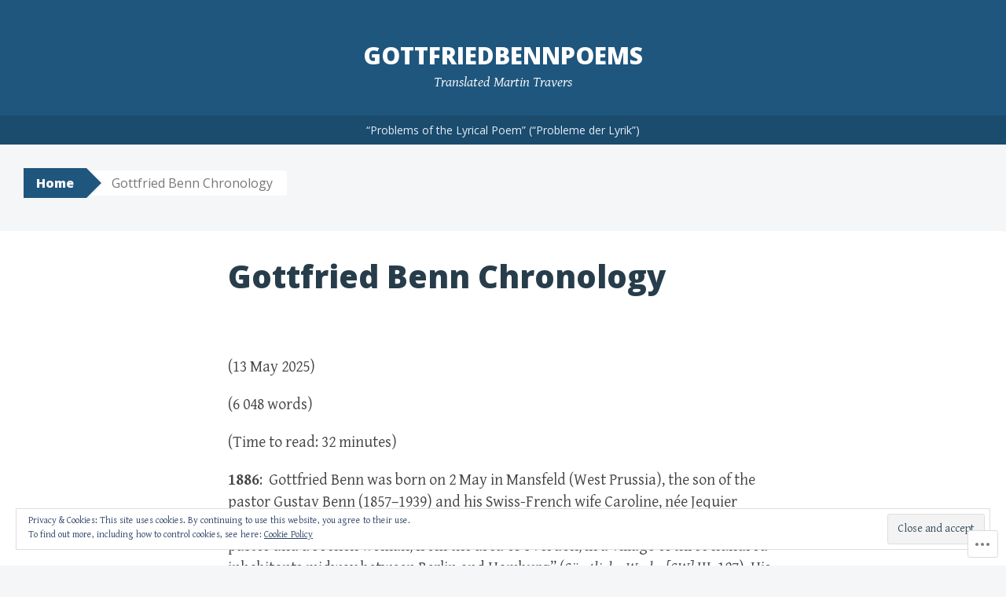

--- FILE ---
content_type: text/html; charset=UTF-8
request_url: https://gottfriedbennpoems.com/gottfried-benn-chronology/
body_size: 37796
content:
<!DOCTYPE html>
<html lang="en">
<head>
<meta charset="UTF-8">
<meta name="viewport" content="width=device-width, initial-scale=1">
<title>Gottfried Benn Chronology | gottfriedbennpoems</title>
<link rel="profile" href="http://gmpg.org/xfn/11">
<link rel="pingback" href="https://gottfriedbennpoems.com/xmlrpc.php">
<meta name='robots' content='max-image-preview:large' />
<meta name="google-site-verification" content="unL4h2wztXJKz6xKdwB11aIdGkIYC0UYOVpzNGgjbCk" />
<meta name="msvalidate.01" content="6CBB9421AFC5DE2C197078C53EDEB9D4" />

<!-- Async WordPress.com Remote Login -->
<script id="wpcom_remote_login_js">
var wpcom_remote_login_extra_auth = '';
function wpcom_remote_login_remove_dom_node_id( element_id ) {
	var dom_node = document.getElementById( element_id );
	if ( dom_node ) { dom_node.parentNode.removeChild( dom_node ); }
}
function wpcom_remote_login_remove_dom_node_classes( class_name ) {
	var dom_nodes = document.querySelectorAll( '.' + class_name );
	for ( var i = 0; i < dom_nodes.length; i++ ) {
		dom_nodes[ i ].parentNode.removeChild( dom_nodes[ i ] );
	}
}
function wpcom_remote_login_final_cleanup() {
	wpcom_remote_login_remove_dom_node_classes( "wpcom_remote_login_msg" );
	wpcom_remote_login_remove_dom_node_id( "wpcom_remote_login_key" );
	wpcom_remote_login_remove_dom_node_id( "wpcom_remote_login_validate" );
	wpcom_remote_login_remove_dom_node_id( "wpcom_remote_login_js" );
	wpcom_remote_login_remove_dom_node_id( "wpcom_request_access_iframe" );
	wpcom_remote_login_remove_dom_node_id( "wpcom_request_access_styles" );
}

// Watch for messages back from the remote login
window.addEventListener( "message", function( e ) {
	if ( e.origin === "https://r-login.wordpress.com" ) {
		var data = {};
		try {
			data = JSON.parse( e.data );
		} catch( e ) {
			wpcom_remote_login_final_cleanup();
			return;
		}

		if ( data.msg === 'LOGIN' ) {
			// Clean up the login check iframe
			wpcom_remote_login_remove_dom_node_id( "wpcom_remote_login_key" );

			var id_regex = new RegExp( /^[0-9]+$/ );
			var token_regex = new RegExp( /^.*|.*|.*$/ );
			if (
				token_regex.test( data.token )
				&& id_regex.test( data.wpcomid )
			) {
				// We have everything we need to ask for a login
				var script = document.createElement( "script" );
				script.setAttribute( "id", "wpcom_remote_login_validate" );
				script.src = '/remote-login.php?wpcom_remote_login=validate'
					+ '&wpcomid=' + data.wpcomid
					+ '&token=' + encodeURIComponent( data.token )
					+ '&host=' + window.location.protocol
					+ '//' + window.location.hostname
					+ '&postid=7'
					+ '&is_singular=';
				document.body.appendChild( script );
			}

			return;
		}

		// Safari ITP, not logged in, so redirect
		if ( data.msg === 'LOGIN-REDIRECT' ) {
			window.location = 'https://wordpress.com/log-in?redirect_to=' + window.location.href;
			return;
		}

		// Safari ITP, storage access failed, remove the request
		if ( data.msg === 'LOGIN-REMOVE' ) {
			var css_zap = 'html { -webkit-transition: margin-top 1s; transition: margin-top 1s; } /* 9001 */ html { margin-top: 0 !important; } * html body { margin-top: 0 !important; } @media screen and ( max-width: 782px ) { html { margin-top: 0 !important; } * html body { margin-top: 0 !important; } }';
			var style_zap = document.createElement( 'style' );
			style_zap.type = 'text/css';
			style_zap.appendChild( document.createTextNode( css_zap ) );
			document.body.appendChild( style_zap );

			var e = document.getElementById( 'wpcom_request_access_iframe' );
			e.parentNode.removeChild( e );

			document.cookie = 'wordpress_com_login_access=denied; path=/; max-age=31536000';

			return;
		}

		// Safari ITP
		if ( data.msg === 'REQUEST_ACCESS' ) {
			console.log( 'request access: safari' );

			// Check ITP iframe enable/disable knob
			if ( wpcom_remote_login_extra_auth !== 'safari_itp_iframe' ) {
				return;
			}

			// If we are in a "private window" there is no ITP.
			var private_window = false;
			try {
				var opendb = window.openDatabase( null, null, null, null );
			} catch( e ) {
				private_window = true;
			}

			if ( private_window ) {
				console.log( 'private window' );
				return;
			}

			var iframe = document.createElement( 'iframe' );
			iframe.id = 'wpcom_request_access_iframe';
			iframe.setAttribute( 'scrolling', 'no' );
			iframe.setAttribute( 'sandbox', 'allow-storage-access-by-user-activation allow-scripts allow-same-origin allow-top-navigation-by-user-activation' );
			iframe.src = 'https://r-login.wordpress.com/remote-login.php?wpcom_remote_login=request_access&origin=' + encodeURIComponent( data.origin ) + '&wpcomid=' + encodeURIComponent( data.wpcomid );

			var css = 'html { -webkit-transition: margin-top 1s; transition: margin-top 1s; } /* 9001 */ html { margin-top: 46px !important; } * html body { margin-top: 46px !important; } @media screen and ( max-width: 660px ) { html { margin-top: 71px !important; } * html body { margin-top: 71px !important; } #wpcom_request_access_iframe { display: block; height: 71px !important; } } #wpcom_request_access_iframe { border: 0px; height: 46px; position: fixed; top: 0; left: 0; width: 100%; min-width: 100%; z-index: 99999; background: #23282d; } ';

			var style = document.createElement( 'style' );
			style.type = 'text/css';
			style.id = 'wpcom_request_access_styles';
			style.appendChild( document.createTextNode( css ) );
			document.body.appendChild( style );

			document.body.appendChild( iframe );
		}

		if ( data.msg === 'DONE' ) {
			wpcom_remote_login_final_cleanup();
		}
	}
}, false );

// Inject the remote login iframe after the page has had a chance to load
// more critical resources
window.addEventListener( "DOMContentLoaded", function( e ) {
	var iframe = document.createElement( "iframe" );
	iframe.style.display = "none";
	iframe.setAttribute( "scrolling", "no" );
	iframe.setAttribute( "id", "wpcom_remote_login_key" );
	iframe.src = "https://r-login.wordpress.com/remote-login.php"
		+ "?wpcom_remote_login=key"
		+ "&origin=aHR0cHM6Ly9nb3R0ZnJpZWRiZW5ucG9lbXMuY29t"
		+ "&wpcomid=76085718"
		+ "&time=" + Math.floor( Date.now() / 1000 );
	document.body.appendChild( iframe );
}, false );
</script>
<link rel='dns-prefetch' href='//s0.wp.com' />
<link rel='dns-prefetch' href='//widgets.wp.com' />
<link rel='dns-prefetch' href='//wordpress.com' />
<link rel='dns-prefetch' href='//fonts-api.wp.com' />
<link rel='dns-prefetch' href='//af.pubmine.com' />
<link rel="alternate" type="application/rss+xml" title="gottfriedbennpoems &raquo; Feed" href="https://gottfriedbennpoems.com/feed/" />
<link rel="alternate" type="application/rss+xml" title="gottfriedbennpoems &raquo; Comments Feed" href="https://gottfriedbennpoems.com/comments/feed/" />
<link rel="alternate" type="application/rss+xml" title="gottfriedbennpoems &raquo; Gottfried Benn Chronology Comments Feed" href="https://gottfriedbennpoems.com/gottfried-benn-chronology/feed/" />
	<script type="text/javascript">
		/* <![CDATA[ */
		function addLoadEvent(func) {
			var oldonload = window.onload;
			if (typeof window.onload != 'function') {
				window.onload = func;
			} else {
				window.onload = function () {
					oldonload();
					func();
				}
			}
		}
		/* ]]> */
	</script>
	<link crossorigin='anonymous' rel='stylesheet' id='all-css-0-1' href='/_static/??/wp-content/mu-plugins/widgets/eu-cookie-law/templates/style.css,/wp-content/mu-plugins/likes/jetpack-likes.css?m=1743883414j&cssminify=yes' type='text/css' media='all' />
<style id='wp-emoji-styles-inline-css'>

	img.wp-smiley, img.emoji {
		display: inline !important;
		border: none !important;
		box-shadow: none !important;
		height: 1em !important;
		width: 1em !important;
		margin: 0 0.07em !important;
		vertical-align: -0.1em !important;
		background: none !important;
		padding: 0 !important;
	}
/*# sourceURL=wp-emoji-styles-inline-css */
</style>
<link crossorigin='anonymous' rel='stylesheet' id='all-css-2-1' href='/wp-content/plugins/gutenberg-core/v22.4.0/build/styles/block-library/style.min.css?m=1768935615i&cssminify=yes' type='text/css' media='all' />
<style id='wp-block-library-inline-css'>
.has-text-align-justify {
	text-align:justify;
}
.has-text-align-justify{text-align:justify;}

/*# sourceURL=wp-block-library-inline-css */
</style><style id='wp-block-paragraph-inline-css'>
.is-small-text{font-size:.875em}.is-regular-text{font-size:1em}.is-large-text{font-size:2.25em}.is-larger-text{font-size:3em}.has-drop-cap:not(:focus):first-letter{float:left;font-size:8.4em;font-style:normal;font-weight:100;line-height:.68;margin:.05em .1em 0 0;text-transform:uppercase}body.rtl .has-drop-cap:not(:focus):first-letter{float:none;margin-left:.1em}p.has-drop-cap.has-background{overflow:hidden}:root :where(p.has-background){padding:1.25em 2.375em}:where(p.has-text-color:not(.has-link-color)) a{color:inherit}p.has-text-align-left[style*="writing-mode:vertical-lr"],p.has-text-align-right[style*="writing-mode:vertical-rl"]{rotate:180deg}
/*# sourceURL=https://s0.wp.com/wp-content/plugins/gutenberg-core/v22.4.0/build/styles/block-library/paragraph/style.min.css */
</style>
<style id='global-styles-inline-css'>
:root{--wp--preset--aspect-ratio--square: 1;--wp--preset--aspect-ratio--4-3: 4/3;--wp--preset--aspect-ratio--3-4: 3/4;--wp--preset--aspect-ratio--3-2: 3/2;--wp--preset--aspect-ratio--2-3: 2/3;--wp--preset--aspect-ratio--16-9: 16/9;--wp--preset--aspect-ratio--9-16: 9/16;--wp--preset--color--black: #000000;--wp--preset--color--cyan-bluish-gray: #abb8c3;--wp--preset--color--white: #ffffff;--wp--preset--color--pale-pink: #f78da7;--wp--preset--color--vivid-red: #cf2e2e;--wp--preset--color--luminous-vivid-orange: #ff6900;--wp--preset--color--luminous-vivid-amber: #fcb900;--wp--preset--color--light-green-cyan: #7bdcb5;--wp--preset--color--vivid-green-cyan: #00d084;--wp--preset--color--pale-cyan-blue: #8ed1fc;--wp--preset--color--vivid-cyan-blue: #0693e3;--wp--preset--color--vivid-purple: #9b51e0;--wp--preset--gradient--vivid-cyan-blue-to-vivid-purple: linear-gradient(135deg,rgb(6,147,227) 0%,rgb(155,81,224) 100%);--wp--preset--gradient--light-green-cyan-to-vivid-green-cyan: linear-gradient(135deg,rgb(122,220,180) 0%,rgb(0,208,130) 100%);--wp--preset--gradient--luminous-vivid-amber-to-luminous-vivid-orange: linear-gradient(135deg,rgb(252,185,0) 0%,rgb(255,105,0) 100%);--wp--preset--gradient--luminous-vivid-orange-to-vivid-red: linear-gradient(135deg,rgb(255,105,0) 0%,rgb(207,46,46) 100%);--wp--preset--gradient--very-light-gray-to-cyan-bluish-gray: linear-gradient(135deg,rgb(238,238,238) 0%,rgb(169,184,195) 100%);--wp--preset--gradient--cool-to-warm-spectrum: linear-gradient(135deg,rgb(74,234,220) 0%,rgb(151,120,209) 20%,rgb(207,42,186) 40%,rgb(238,44,130) 60%,rgb(251,105,98) 80%,rgb(254,248,76) 100%);--wp--preset--gradient--blush-light-purple: linear-gradient(135deg,rgb(255,206,236) 0%,rgb(152,150,240) 100%);--wp--preset--gradient--blush-bordeaux: linear-gradient(135deg,rgb(254,205,165) 0%,rgb(254,45,45) 50%,rgb(107,0,62) 100%);--wp--preset--gradient--luminous-dusk: linear-gradient(135deg,rgb(255,203,112) 0%,rgb(199,81,192) 50%,rgb(65,88,208) 100%);--wp--preset--gradient--pale-ocean: linear-gradient(135deg,rgb(255,245,203) 0%,rgb(182,227,212) 50%,rgb(51,167,181) 100%);--wp--preset--gradient--electric-grass: linear-gradient(135deg,rgb(202,248,128) 0%,rgb(113,206,126) 100%);--wp--preset--gradient--midnight: linear-gradient(135deg,rgb(2,3,129) 0%,rgb(40,116,252) 100%);--wp--preset--font-size--small: 13px;--wp--preset--font-size--medium: 20px;--wp--preset--font-size--large: 36px;--wp--preset--font-size--x-large: 42px;--wp--preset--font-family--albert-sans: 'Albert Sans', sans-serif;--wp--preset--font-family--alegreya: Alegreya, serif;--wp--preset--font-family--arvo: Arvo, serif;--wp--preset--font-family--bodoni-moda: 'Bodoni Moda', serif;--wp--preset--font-family--bricolage-grotesque: 'Bricolage Grotesque', sans-serif;--wp--preset--font-family--cabin: Cabin, sans-serif;--wp--preset--font-family--chivo: Chivo, sans-serif;--wp--preset--font-family--commissioner: Commissioner, sans-serif;--wp--preset--font-family--cormorant: Cormorant, serif;--wp--preset--font-family--courier-prime: 'Courier Prime', monospace;--wp--preset--font-family--crimson-pro: 'Crimson Pro', serif;--wp--preset--font-family--dm-mono: 'DM Mono', monospace;--wp--preset--font-family--dm-sans: 'DM Sans', sans-serif;--wp--preset--font-family--dm-serif-display: 'DM Serif Display', serif;--wp--preset--font-family--domine: Domine, serif;--wp--preset--font-family--eb-garamond: 'EB Garamond', serif;--wp--preset--font-family--epilogue: Epilogue, sans-serif;--wp--preset--font-family--fahkwang: Fahkwang, sans-serif;--wp--preset--font-family--figtree: Figtree, sans-serif;--wp--preset--font-family--fira-sans: 'Fira Sans', sans-serif;--wp--preset--font-family--fjalla-one: 'Fjalla One', sans-serif;--wp--preset--font-family--fraunces: Fraunces, serif;--wp--preset--font-family--gabarito: Gabarito, system-ui;--wp--preset--font-family--ibm-plex-mono: 'IBM Plex Mono', monospace;--wp--preset--font-family--ibm-plex-sans: 'IBM Plex Sans', sans-serif;--wp--preset--font-family--ibarra-real-nova: 'Ibarra Real Nova', serif;--wp--preset--font-family--instrument-serif: 'Instrument Serif', serif;--wp--preset--font-family--inter: Inter, sans-serif;--wp--preset--font-family--josefin-sans: 'Josefin Sans', sans-serif;--wp--preset--font-family--jost: Jost, sans-serif;--wp--preset--font-family--libre-baskerville: 'Libre Baskerville', serif;--wp--preset--font-family--libre-franklin: 'Libre Franklin', sans-serif;--wp--preset--font-family--literata: Literata, serif;--wp--preset--font-family--lora: Lora, serif;--wp--preset--font-family--merriweather: Merriweather, serif;--wp--preset--font-family--montserrat: Montserrat, sans-serif;--wp--preset--font-family--newsreader: Newsreader, serif;--wp--preset--font-family--noto-sans-mono: 'Noto Sans Mono', sans-serif;--wp--preset--font-family--nunito: Nunito, sans-serif;--wp--preset--font-family--open-sans: 'Open Sans', sans-serif;--wp--preset--font-family--overpass: Overpass, sans-serif;--wp--preset--font-family--pt-serif: 'PT Serif', serif;--wp--preset--font-family--petrona: Petrona, serif;--wp--preset--font-family--piazzolla: Piazzolla, serif;--wp--preset--font-family--playfair-display: 'Playfair Display', serif;--wp--preset--font-family--plus-jakarta-sans: 'Plus Jakarta Sans', sans-serif;--wp--preset--font-family--poppins: Poppins, sans-serif;--wp--preset--font-family--raleway: Raleway, sans-serif;--wp--preset--font-family--roboto: Roboto, sans-serif;--wp--preset--font-family--roboto-slab: 'Roboto Slab', serif;--wp--preset--font-family--rubik: Rubik, sans-serif;--wp--preset--font-family--rufina: Rufina, serif;--wp--preset--font-family--sora: Sora, sans-serif;--wp--preset--font-family--source-sans-3: 'Source Sans 3', sans-serif;--wp--preset--font-family--source-serif-4: 'Source Serif 4', serif;--wp--preset--font-family--space-mono: 'Space Mono', monospace;--wp--preset--font-family--syne: Syne, sans-serif;--wp--preset--font-family--texturina: Texturina, serif;--wp--preset--font-family--urbanist: Urbanist, sans-serif;--wp--preset--font-family--work-sans: 'Work Sans', sans-serif;--wp--preset--spacing--20: 0.44rem;--wp--preset--spacing--30: 0.67rem;--wp--preset--spacing--40: 1rem;--wp--preset--spacing--50: 1.5rem;--wp--preset--spacing--60: 2.25rem;--wp--preset--spacing--70: 3.38rem;--wp--preset--spacing--80: 5.06rem;--wp--preset--shadow--natural: 6px 6px 9px rgba(0, 0, 0, 0.2);--wp--preset--shadow--deep: 12px 12px 50px rgba(0, 0, 0, 0.4);--wp--preset--shadow--sharp: 6px 6px 0px rgba(0, 0, 0, 0.2);--wp--preset--shadow--outlined: 6px 6px 0px -3px rgb(255, 255, 255), 6px 6px rgb(0, 0, 0);--wp--preset--shadow--crisp: 6px 6px 0px rgb(0, 0, 0);}:where(body) { margin: 0; }:where(.is-layout-flex){gap: 0.5em;}:where(.is-layout-grid){gap: 0.5em;}body .is-layout-flex{display: flex;}.is-layout-flex{flex-wrap: wrap;align-items: center;}.is-layout-flex > :is(*, div){margin: 0;}body .is-layout-grid{display: grid;}.is-layout-grid > :is(*, div){margin: 0;}body{padding-top: 0px;padding-right: 0px;padding-bottom: 0px;padding-left: 0px;}:root :where(.wp-element-button, .wp-block-button__link){background-color: #32373c;border-width: 0;color: #fff;font-family: inherit;font-size: inherit;font-style: inherit;font-weight: inherit;letter-spacing: inherit;line-height: inherit;padding-top: calc(0.667em + 2px);padding-right: calc(1.333em + 2px);padding-bottom: calc(0.667em + 2px);padding-left: calc(1.333em + 2px);text-decoration: none;text-transform: inherit;}.has-black-color{color: var(--wp--preset--color--black) !important;}.has-cyan-bluish-gray-color{color: var(--wp--preset--color--cyan-bluish-gray) !important;}.has-white-color{color: var(--wp--preset--color--white) !important;}.has-pale-pink-color{color: var(--wp--preset--color--pale-pink) !important;}.has-vivid-red-color{color: var(--wp--preset--color--vivid-red) !important;}.has-luminous-vivid-orange-color{color: var(--wp--preset--color--luminous-vivid-orange) !important;}.has-luminous-vivid-amber-color{color: var(--wp--preset--color--luminous-vivid-amber) !important;}.has-light-green-cyan-color{color: var(--wp--preset--color--light-green-cyan) !important;}.has-vivid-green-cyan-color{color: var(--wp--preset--color--vivid-green-cyan) !important;}.has-pale-cyan-blue-color{color: var(--wp--preset--color--pale-cyan-blue) !important;}.has-vivid-cyan-blue-color{color: var(--wp--preset--color--vivid-cyan-blue) !important;}.has-vivid-purple-color{color: var(--wp--preset--color--vivid-purple) !important;}.has-black-background-color{background-color: var(--wp--preset--color--black) !important;}.has-cyan-bluish-gray-background-color{background-color: var(--wp--preset--color--cyan-bluish-gray) !important;}.has-white-background-color{background-color: var(--wp--preset--color--white) !important;}.has-pale-pink-background-color{background-color: var(--wp--preset--color--pale-pink) !important;}.has-vivid-red-background-color{background-color: var(--wp--preset--color--vivid-red) !important;}.has-luminous-vivid-orange-background-color{background-color: var(--wp--preset--color--luminous-vivid-orange) !important;}.has-luminous-vivid-amber-background-color{background-color: var(--wp--preset--color--luminous-vivid-amber) !important;}.has-light-green-cyan-background-color{background-color: var(--wp--preset--color--light-green-cyan) !important;}.has-vivid-green-cyan-background-color{background-color: var(--wp--preset--color--vivid-green-cyan) !important;}.has-pale-cyan-blue-background-color{background-color: var(--wp--preset--color--pale-cyan-blue) !important;}.has-vivid-cyan-blue-background-color{background-color: var(--wp--preset--color--vivid-cyan-blue) !important;}.has-vivid-purple-background-color{background-color: var(--wp--preset--color--vivid-purple) !important;}.has-black-border-color{border-color: var(--wp--preset--color--black) !important;}.has-cyan-bluish-gray-border-color{border-color: var(--wp--preset--color--cyan-bluish-gray) !important;}.has-white-border-color{border-color: var(--wp--preset--color--white) !important;}.has-pale-pink-border-color{border-color: var(--wp--preset--color--pale-pink) !important;}.has-vivid-red-border-color{border-color: var(--wp--preset--color--vivid-red) !important;}.has-luminous-vivid-orange-border-color{border-color: var(--wp--preset--color--luminous-vivid-orange) !important;}.has-luminous-vivid-amber-border-color{border-color: var(--wp--preset--color--luminous-vivid-amber) !important;}.has-light-green-cyan-border-color{border-color: var(--wp--preset--color--light-green-cyan) !important;}.has-vivid-green-cyan-border-color{border-color: var(--wp--preset--color--vivid-green-cyan) !important;}.has-pale-cyan-blue-border-color{border-color: var(--wp--preset--color--pale-cyan-blue) !important;}.has-vivid-cyan-blue-border-color{border-color: var(--wp--preset--color--vivid-cyan-blue) !important;}.has-vivid-purple-border-color{border-color: var(--wp--preset--color--vivid-purple) !important;}.has-vivid-cyan-blue-to-vivid-purple-gradient-background{background: var(--wp--preset--gradient--vivid-cyan-blue-to-vivid-purple) !important;}.has-light-green-cyan-to-vivid-green-cyan-gradient-background{background: var(--wp--preset--gradient--light-green-cyan-to-vivid-green-cyan) !important;}.has-luminous-vivid-amber-to-luminous-vivid-orange-gradient-background{background: var(--wp--preset--gradient--luminous-vivid-amber-to-luminous-vivid-orange) !important;}.has-luminous-vivid-orange-to-vivid-red-gradient-background{background: var(--wp--preset--gradient--luminous-vivid-orange-to-vivid-red) !important;}.has-very-light-gray-to-cyan-bluish-gray-gradient-background{background: var(--wp--preset--gradient--very-light-gray-to-cyan-bluish-gray) !important;}.has-cool-to-warm-spectrum-gradient-background{background: var(--wp--preset--gradient--cool-to-warm-spectrum) !important;}.has-blush-light-purple-gradient-background{background: var(--wp--preset--gradient--blush-light-purple) !important;}.has-blush-bordeaux-gradient-background{background: var(--wp--preset--gradient--blush-bordeaux) !important;}.has-luminous-dusk-gradient-background{background: var(--wp--preset--gradient--luminous-dusk) !important;}.has-pale-ocean-gradient-background{background: var(--wp--preset--gradient--pale-ocean) !important;}.has-electric-grass-gradient-background{background: var(--wp--preset--gradient--electric-grass) !important;}.has-midnight-gradient-background{background: var(--wp--preset--gradient--midnight) !important;}.has-small-font-size{font-size: var(--wp--preset--font-size--small) !important;}.has-medium-font-size{font-size: var(--wp--preset--font-size--medium) !important;}.has-large-font-size{font-size: var(--wp--preset--font-size--large) !important;}.has-x-large-font-size{font-size: var(--wp--preset--font-size--x-large) !important;}.has-albert-sans-font-family{font-family: var(--wp--preset--font-family--albert-sans) !important;}.has-alegreya-font-family{font-family: var(--wp--preset--font-family--alegreya) !important;}.has-arvo-font-family{font-family: var(--wp--preset--font-family--arvo) !important;}.has-bodoni-moda-font-family{font-family: var(--wp--preset--font-family--bodoni-moda) !important;}.has-bricolage-grotesque-font-family{font-family: var(--wp--preset--font-family--bricolage-grotesque) !important;}.has-cabin-font-family{font-family: var(--wp--preset--font-family--cabin) !important;}.has-chivo-font-family{font-family: var(--wp--preset--font-family--chivo) !important;}.has-commissioner-font-family{font-family: var(--wp--preset--font-family--commissioner) !important;}.has-cormorant-font-family{font-family: var(--wp--preset--font-family--cormorant) !important;}.has-courier-prime-font-family{font-family: var(--wp--preset--font-family--courier-prime) !important;}.has-crimson-pro-font-family{font-family: var(--wp--preset--font-family--crimson-pro) !important;}.has-dm-mono-font-family{font-family: var(--wp--preset--font-family--dm-mono) !important;}.has-dm-sans-font-family{font-family: var(--wp--preset--font-family--dm-sans) !important;}.has-dm-serif-display-font-family{font-family: var(--wp--preset--font-family--dm-serif-display) !important;}.has-domine-font-family{font-family: var(--wp--preset--font-family--domine) !important;}.has-eb-garamond-font-family{font-family: var(--wp--preset--font-family--eb-garamond) !important;}.has-epilogue-font-family{font-family: var(--wp--preset--font-family--epilogue) !important;}.has-fahkwang-font-family{font-family: var(--wp--preset--font-family--fahkwang) !important;}.has-figtree-font-family{font-family: var(--wp--preset--font-family--figtree) !important;}.has-fira-sans-font-family{font-family: var(--wp--preset--font-family--fira-sans) !important;}.has-fjalla-one-font-family{font-family: var(--wp--preset--font-family--fjalla-one) !important;}.has-fraunces-font-family{font-family: var(--wp--preset--font-family--fraunces) !important;}.has-gabarito-font-family{font-family: var(--wp--preset--font-family--gabarito) !important;}.has-ibm-plex-mono-font-family{font-family: var(--wp--preset--font-family--ibm-plex-mono) !important;}.has-ibm-plex-sans-font-family{font-family: var(--wp--preset--font-family--ibm-plex-sans) !important;}.has-ibarra-real-nova-font-family{font-family: var(--wp--preset--font-family--ibarra-real-nova) !important;}.has-instrument-serif-font-family{font-family: var(--wp--preset--font-family--instrument-serif) !important;}.has-inter-font-family{font-family: var(--wp--preset--font-family--inter) !important;}.has-josefin-sans-font-family{font-family: var(--wp--preset--font-family--josefin-sans) !important;}.has-jost-font-family{font-family: var(--wp--preset--font-family--jost) !important;}.has-libre-baskerville-font-family{font-family: var(--wp--preset--font-family--libre-baskerville) !important;}.has-libre-franklin-font-family{font-family: var(--wp--preset--font-family--libre-franklin) !important;}.has-literata-font-family{font-family: var(--wp--preset--font-family--literata) !important;}.has-lora-font-family{font-family: var(--wp--preset--font-family--lora) !important;}.has-merriweather-font-family{font-family: var(--wp--preset--font-family--merriweather) !important;}.has-montserrat-font-family{font-family: var(--wp--preset--font-family--montserrat) !important;}.has-newsreader-font-family{font-family: var(--wp--preset--font-family--newsreader) !important;}.has-noto-sans-mono-font-family{font-family: var(--wp--preset--font-family--noto-sans-mono) !important;}.has-nunito-font-family{font-family: var(--wp--preset--font-family--nunito) !important;}.has-open-sans-font-family{font-family: var(--wp--preset--font-family--open-sans) !important;}.has-overpass-font-family{font-family: var(--wp--preset--font-family--overpass) !important;}.has-pt-serif-font-family{font-family: var(--wp--preset--font-family--pt-serif) !important;}.has-petrona-font-family{font-family: var(--wp--preset--font-family--petrona) !important;}.has-piazzolla-font-family{font-family: var(--wp--preset--font-family--piazzolla) !important;}.has-playfair-display-font-family{font-family: var(--wp--preset--font-family--playfair-display) !important;}.has-plus-jakarta-sans-font-family{font-family: var(--wp--preset--font-family--plus-jakarta-sans) !important;}.has-poppins-font-family{font-family: var(--wp--preset--font-family--poppins) !important;}.has-raleway-font-family{font-family: var(--wp--preset--font-family--raleway) !important;}.has-roboto-font-family{font-family: var(--wp--preset--font-family--roboto) !important;}.has-roboto-slab-font-family{font-family: var(--wp--preset--font-family--roboto-slab) !important;}.has-rubik-font-family{font-family: var(--wp--preset--font-family--rubik) !important;}.has-rufina-font-family{font-family: var(--wp--preset--font-family--rufina) !important;}.has-sora-font-family{font-family: var(--wp--preset--font-family--sora) !important;}.has-source-sans-3-font-family{font-family: var(--wp--preset--font-family--source-sans-3) !important;}.has-source-serif-4-font-family{font-family: var(--wp--preset--font-family--source-serif-4) !important;}.has-space-mono-font-family{font-family: var(--wp--preset--font-family--space-mono) !important;}.has-syne-font-family{font-family: var(--wp--preset--font-family--syne) !important;}.has-texturina-font-family{font-family: var(--wp--preset--font-family--texturina) !important;}.has-urbanist-font-family{font-family: var(--wp--preset--font-family--urbanist) !important;}.has-work-sans-font-family{font-family: var(--wp--preset--font-family--work-sans) !important;}
/*# sourceURL=global-styles-inline-css */
</style>

<style id='classic-theme-styles-inline-css'>
.wp-block-button__link{background-color:#32373c;border-radius:9999px;box-shadow:none;color:#fff;font-size:1.125em;padding:calc(.667em + 2px) calc(1.333em + 2px);text-decoration:none}.wp-block-file__button{background:#32373c;color:#fff}.wp-block-accordion-heading{margin:0}.wp-block-accordion-heading__toggle{background-color:inherit!important;color:inherit!important}.wp-block-accordion-heading__toggle:not(:focus-visible){outline:none}.wp-block-accordion-heading__toggle:focus,.wp-block-accordion-heading__toggle:hover{background-color:inherit!important;border:none;box-shadow:none;color:inherit;padding:var(--wp--preset--spacing--20,1em) 0;text-decoration:none}.wp-block-accordion-heading__toggle:focus-visible{outline:auto;outline-offset:0}
/*# sourceURL=/wp-content/plugins/gutenberg-core/v22.4.0/build/styles/block-library/classic.min.css */
</style>
<link crossorigin='anonymous' rel='stylesheet' id='all-css-4-1' href='/_static/??-eJx9jlmOAjEMRC+E2zTDsHwgjoKStAWBOIlip9HcftJCLAKJH0uuqlc2XjO4FJWiYg716KOgSzYkdxFcdP2m60E850BQaOyWOHjRRwJE/wJ1TmSGL0Vc4dlVqOmcjU4JpsEbCsQt9g275saAtbmQCLTJvjLoqYHyjTuTZuMu0KRbxc1ATinezcNIcUgFTdXERtW7DwylOLTVhwFHKradbuL0s7zv0zN73vXr1eZnvvzdLs7/kHh+KQ==&cssminify=yes' type='text/css' media='all' />
<link rel='stylesheet' id='verbum-gutenberg-css-css' href='https://widgets.wp.com/verbum-block-editor/block-editor.css?ver=1738686361' media='all' />
<link crossorigin='anonymous' rel='stylesheet' id='all-css-6-1' href='/_static/??-eJxdjF0OQDAQhC+kNlTwIu5SaVi6baPbiNtbkYh4m/nmB46opuDZegbKKro8o08wBSJByuFmxaUfKYUUgOADo6zTK57g88mLJXmI2YDBWZk9CNkh8ensXR5pqLqm6XWra71e/f0z+w==&cssminify=yes' type='text/css' media='all' />
<link rel='stylesheet' id='big-brother-gentium-css' href='https://fonts-api.wp.com/css?family=Gentium+Basic%3A400%2C700%2C400italic%2C700italic&#038;subset=latin%2Clatin-ext&#038;ver=6.9-RC2-61304' media='all' />
<link rel='stylesheet' id='big-brother-open-sans-css' href='https://fonts-api.wp.com/css?family=Open+Sans%3A400%2C800&#038;subset=latin%2Clatin-ext&#038;ver=6.9-RC2-61304' media='all' />
<link crossorigin='anonymous' rel='stylesheet' id='all-css-10-1' href='/_static/??-eJx9jtEKwjAMRX/IGqaT+SJ+iqwh1sy2KW3K8O/twIeC4ts9IedyYU0GJSpFhVBN8tVxLLCQphmfH4YgEuHGEcFRpMzNKL/jHkvZQVeqDwpUIFULlp2xWdolw9ZV9OXJrAklfGndlkzWi2vRQfvq8J/kSIwXnJXb8h7M3c+cN/UaLsN0Oh7O4zSMyxt8g2MD&cssminify=yes' type='text/css' media='all' />
<link crossorigin='anonymous' rel='stylesheet' id='print-css-11-1' href='/wp-content/mu-plugins/global-print/global-print.css?m=1465851035i&cssminify=yes' type='text/css' media='print' />
<style id='jetpack-global-styles-frontend-style-inline-css'>
:root { --font-headings: unset; --font-base: unset; --font-headings-default: -apple-system,BlinkMacSystemFont,"Segoe UI",Roboto,Oxygen-Sans,Ubuntu,Cantarell,"Helvetica Neue",sans-serif; --font-base-default: -apple-system,BlinkMacSystemFont,"Segoe UI",Roboto,Oxygen-Sans,Ubuntu,Cantarell,"Helvetica Neue",sans-serif;}
/*# sourceURL=jetpack-global-styles-frontend-style-inline-css */
</style>
<link crossorigin='anonymous' rel='stylesheet' id='all-css-14-1' href='/_static/??-eJyNjcEKwjAQRH/IuFRT6kX8FNkmS5K6yQY3Qfx7bfEiXrwM82B4A49qnJRGpUHupnIPqSgs1Cq624chi6zhO5OCRryTR++fW00l7J3qDv43XVNxoOISsmEJol/wY2uR8vs3WggsM/I6uOTzMI3Hw8lOg11eUT1JKA==&cssminify=yes' type='text/css' media='all' />
<script type="text/javascript" id="wpcom-actionbar-placeholder-js-extra">
/* <![CDATA[ */
var actionbardata = {"siteID":"76085718","postID":"7","siteURL":"https://gottfriedbennpoems.com","xhrURL":"https://gottfriedbennpoems.com/wp-admin/admin-ajax.php","nonce":"ac23cf401e","isLoggedIn":"","statusMessage":"","subsEmailDefault":"instantly","proxyScriptUrl":"https://s0.wp.com/wp-content/js/wpcom-proxy-request.js?m=1513050504i&amp;ver=20211021","shortlink":"https://wp.me/P59fn0-7","i18n":{"followedText":"New posts from this site will now appear in your \u003Ca href=\"https://wordpress.com/reader\"\u003EReader\u003C/a\u003E","foldBar":"Collapse this bar","unfoldBar":"Expand this bar","shortLinkCopied":"Shortlink copied to clipboard."}};
//# sourceURL=wpcom-actionbar-placeholder-js-extra
/* ]]> */
</script>
<script type="text/javascript" id="jetpack-mu-wpcom-settings-js-before">
/* <![CDATA[ */
var JETPACK_MU_WPCOM_SETTINGS = {"assetsUrl":"https://s0.wp.com/wp-content/mu-plugins/jetpack-mu-wpcom-plugin/moon/jetpack_vendor/automattic/jetpack-mu-wpcom/src/build/"};
//# sourceURL=jetpack-mu-wpcom-settings-js-before
/* ]]> */
</script>
<script crossorigin='anonymous' type='text/javascript'  src='/_static/??/wp-content/js/rlt-proxy.js,/wp-content/blog-plugins/wordads-classes/js/cmp/v2/cmp-non-gdpr.js?m=1720530689j'></script>
<script type="text/javascript" id="rlt-proxy-js-after">
/* <![CDATA[ */
	rltInitialize( {"token":null,"iframeOrigins":["https:\/\/widgets.wp.com"]} );
//# sourceURL=rlt-proxy-js-after
/* ]]> */
</script>
<link rel="EditURI" type="application/rsd+xml" title="RSD" href="https://gottfriedbennpoems.wordpress.com/xmlrpc.php?rsd" />
<meta name="generator" content="WordPress.com" />
<link rel="canonical" href="https://gottfriedbennpoems.com/gottfried-benn-chronology/" />
<link rel='shortlink' href='https://wp.me/P59fn0-7' />
<link rel="alternate" type="application/json+oembed" href="https://public-api.wordpress.com/oembed/?format=json&amp;url=https%3A%2F%2Fgottfriedbennpoems.com%2Fgottfried-benn-chronology%2F&amp;for=wpcom-auto-discovery" /><link rel="alternate" type="application/xml+oembed" href="https://public-api.wordpress.com/oembed/?format=xml&amp;url=https%3A%2F%2Fgottfriedbennpoems.com%2Fgottfried-benn-chronology%2F&amp;for=wpcom-auto-discovery" />
<!-- Jetpack Open Graph Tags -->
<meta property="og:type" content="article" />
<meta property="og:title" content="Gottfried Benn Chronology" />
<meta property="og:url" content="https://gottfriedbennpoems.com/gottfried-benn-chronology/" />
<meta property="og:description" content="  (13 May 2025) (6 048 words) (Time to read: 32 minutes) 1886:  Gottfried Benn was born on 2 May in Mansfeld (West Prussia), the son of the pastor Gustav Benn (1857–1939) and his Swiss-French wife …" />
<meta property="article:published_time" content="2014-10-03T01:17:37+00:00" />
<meta property="article:modified_time" content="2025-05-13T00:12:36+00:00" />
<meta property="og:site_name" content="gottfriedbennpoems" />
<meta property="og:image" content="https://s0.wp.com/i/blank.jpg?m=1383295312i" />
<meta property="og:image:width" content="200" />
<meta property="og:image:height" content="200" />
<meta property="og:image:alt" content="" />
<meta property="og:locale" content="en_US" />
<meta property="article:publisher" content="https://www.facebook.com/WordPresscom" />
<meta name="twitter:text:title" content="Gottfried Benn Chronology" />
<meta name="twitter:card" content="summary" />

<!-- End Jetpack Open Graph Tags -->
<link rel="shortcut icon" type="image/x-icon" href="https://s0.wp.com/i/favicon.ico?m=1713425267i" sizes="16x16 24x24 32x32 48x48" />
<link rel="icon" type="image/x-icon" href="https://s0.wp.com/i/favicon.ico?m=1713425267i" sizes="16x16 24x24 32x32 48x48" />
<link rel="apple-touch-icon" href="https://s0.wp.com/i/webclip.png?m=1713868326i" />
<link rel='openid.server' href='https://gottfriedbennpoems.com/?openidserver=1' />
<link rel='openid.delegate' href='https://gottfriedbennpoems.com/' />
<link rel="search" type="application/opensearchdescription+xml" href="https://gottfriedbennpoems.com/osd.xml" title="gottfriedbennpoems" />
<link rel="search" type="application/opensearchdescription+xml" href="https://s1.wp.com/opensearch.xml" title="WordPress.com" />
<meta name="theme-color" content="#f5f6f7" />
		<style type="text/css">
			.recentcomments a {
				display: inline !important;
				padding: 0 !important;
				margin: 0 !important;
			}

			table.recentcommentsavatartop img.avatar, table.recentcommentsavatarend img.avatar {
				border: 0px;
				margin: 0;
			}

			table.recentcommentsavatartop a, table.recentcommentsavatarend a {
				border: 0px !important;
				background-color: transparent !important;
			}

			td.recentcommentsavatarend, td.recentcommentsavatartop {
				padding: 0px 0px 1px 0px;
				margin: 0px;
			}

			td.recentcommentstextend {
				border: none !important;
				padding: 0px 0px 2px 10px;
			}

			.rtl td.recentcommentstextend {
				padding: 0px 10px 2px 0px;
			}

			td.recentcommentstexttop {
				border: none;
				padding: 0px 0px 0px 10px;
			}

			.rtl td.recentcommentstexttop {
				padding: 0px 10px 0px 0px;
			}
		</style>
		<meta name="description" content="  (13 May 2025) (6 048 words) (Time to read: 32 minutes) 1886:  Gottfried Benn was born on 2 May in Mansfeld (West Prussia), the son of the pastor Gustav Benn (1857–1939) and his Swiss-French wife Caroline, née Jequier (1858–1912).  As Benn later wrote, &quot;I was born in 1886 as the son of an evangelical&hellip;" />
<script type="text/javascript">
/* <![CDATA[ */
var wa_client = {}; wa_client.cmd = []; wa_client.config = { 'blog_id': 76085718, 'blog_language': 'en', 'is_wordads': false, 'hosting_type': 0, 'afp_account_id': 'pub-9570145420413528', 'afp_host_id': 5038568878849053, 'theme': 'pub/big-brother', '_': { 'title': 'Advertisement', 'privacy_settings': 'Privacy Settings' }, 'formats': [ 'inline', 'belowpost', 'bottom_sticky', 'sidebar_sticky_right', 'sidebar', 'gutenberg_rectangle', 'gutenberg_leaderboard', 'gutenberg_mobile_leaderboard', 'gutenberg_skyscraper' ] };
/* ]]> */
</script>
		<script type="text/javascript">

			window.doNotSellCallback = function() {

				var linkElements = [
					'a[href="https://wordpress.com/?ref=footer_blog"]',
					'a[href="https://wordpress.com/?ref=footer_website"]',
					'a[href="https://wordpress.com/?ref=vertical_footer"]',
					'a[href^="https://wordpress.com/?ref=footer_segment_"]',
				].join(',');

				var dnsLink = document.createElement( 'a' );
				dnsLink.href = 'https://wordpress.com/advertising-program-optout/';
				dnsLink.classList.add( 'do-not-sell-link' );
				dnsLink.rel = 'nofollow';
				dnsLink.style.marginLeft = '0.5em';
				dnsLink.textContent = 'Do Not Sell or Share My Personal Information';

				var creditLinks = document.querySelectorAll( linkElements );

				if ( 0 === creditLinks.length ) {
					return false;
				}

				Array.prototype.forEach.call( creditLinks, function( el ) {
					el.insertAdjacentElement( 'afterend', dnsLink );
				});

				return true;
			};

		</script>
		<script type="text/javascript">
	window.google_analytics_uacct = "UA-52447-2";
</script>

<script type="text/javascript">
	var _gaq = _gaq || [];
	_gaq.push(['_setAccount', 'UA-52447-2']);
	_gaq.push(['_gat._anonymizeIp']);
	_gaq.push(['_setDomainName', 'none']);
	_gaq.push(['_setAllowLinker', true]);
	_gaq.push(['_initData']);
	_gaq.push(['_trackPageview']);

	(function() {
		var ga = document.createElement('script'); ga.type = 'text/javascript'; ga.async = true;
		ga.src = ('https:' == document.location.protocol ? 'https://ssl' : 'http://www') + '.google-analytics.com/ga.js';
		(document.getElementsByTagName('head')[0] || document.getElementsByTagName('body')[0]).appendChild(ga);
	})();
</script>

</head>

<body class="wp-singular page-template page-template-full-width page-template-full-width-php page page-id-7 wp-theme-pubbig-brother customizer-styles-applied jetpack-reblog-enabled">
<div id="page" class="hfeed site">
	<a class="skip-link screen-reader-text" href="#content">Skip to content</a>
		<header id="masthead" class="site-header clearfix" role="banner">
				<div class="site-branding">
			<a href="https://gottfriedbennpoems.com/" class="site-logo-link" rel="home" itemprop="url"></a>			<h1 class="site-title"><a href="https://gottfriedbennpoems.com/" rel="home">gottfriedbennpoems</a></h1>
			<h2 class="site-description">Translated Martin Travers</h2>
		</div>

		<nav id="site-navigation" class="main-navigation nav-horizontal" role="navigation">
			<button class="menu-toggle" aria-controls="primary-menu" aria-expanded="false">Menu</button>
			<div class="menu-problems-of-the-lyrical-poem-probleme-der-lyrik-container"><ul id="primary-menu" class="menu"><li id="menu-item-1691" class="menu-item menu-item-type-post_type menu-item-object-page menu-item-1691"><a href="https://gottfriedbennpoems.com/1213-2/">&#8220;Problems of the Lyrical Poem&#8221; (&#8220;Probleme der Lyrik&#8221;)</a></li>
</ul></div>		</nav><!-- #site-navigation -->
	</header><!-- #masthead -->

	<div id="content" class="site-content clearfix">

			<div class="breadcrumbs">
			<a class="breadcrumbs-root" href="https://gottfriedbennpoems.com/">Home</a><span class="breadcrumbs-current">Gottfried Benn Chronology</span>		</div>
		<div class="content-area primary">
		<main id="main" class="site-main" role="main">

							<div class="article-wrapper">
					
<article id="post-7" class="post-7 page type-page status-publish hentry">
	<header class="entry-header">
		<h1 class="entry-title">Gottfried Benn Chronology</h1>
	</header><!-- .entry-header -->

	<div class="entry-content">
		<p> </p>
<p>(13 May 2025)</p>
<p>(6 048 words)</p>
<p>(Time to read: 32 minutes)</p>
<p><strong>1886</strong>:  Gottfried Benn was born on 2 May in Mansfeld (West Prussia), the son of the pastor Gustav Benn (1857–1939) and his Swiss-French wife Caroline, née Jequier (1858–1912).  As Benn later wrote, &#8220;I was born in 1886 as the son of an evangelical pastor and a French woman, from the area of Yverdon, in a village of three hundred inhabitants midway between Berlin and Hamburg&#8221; (<em>Sämtliche Werke [SW]</em> III, 127). His parents represented two entirely different genetic types: &#8220;physically my father was leptosomic, austere and gaunt; my mother was pyknic, alpine and squat in build. [He] was temperamentally the thorough cliff climber, transcendent and distrustful of animals, which are the features of the primeval hunter from the culture of the megalithic ice age; my mother was earthen, close to everything living, sowing and fertilizing gardens and fields: a peasant type, a lake-dweller type, with an authentic personality of tears and smiles&#8221; (<em>SW</em> IV, 160).</p>
<p><strong>1887</strong>:  &#8220;When I was six months old, my parents moved to Sellin, in the Neumark [now in Poland]. That is where I grew up. A village with seven hundred inhabitants lying in the north German plains: a large rectory with a big garden, three hours east of the Oder and that today I still call my homeland, although I no longer know any people there&#8221; (<em>SW</em> IV, 156). Benn wrote a poem (&#8220;There is a garden &#8230;) about his childhood in Sellin: &#8220;There is a garden that I sometimes see, / east of the Oder, with flat-lands wide, / a ditch, a bridge, and I stand beside / lilac bushes, blue, their colour almost too much to bear. / There is a boy, for whom I sometimes mourn, / who took to the lake and to its reeds and waves. / Then the river that I now fear did not flow: / it promised first happiness and then forgetfulness. / There is a saying that I often ponder, / which says everything because it promises nothing. / I have weaved it into this book. / It was written upon a gravestone: &#8211; &#8216;tu sais&#8217; &#8211; &#8216;you know&#8217; -&#8221; (<em>SW</em> I, 322).</p>
<p><strong>1897–1903</strong>: During this period, Benn attended the “Königliches Friedrichs-Gymnasium” in Frankfurt an der Oder. Perhaps because of his experience at school, where the caste system was rigid, Benn remained throughout his life acutely aware of social distinction, : &#8220;first came the landed nobility and the government &#8230; then the Army, but even this had its own clear hierarchy, which in descending order included (a) the Royal Grenadiers (b) the Twelfth Grenadiers (c) the 18th Field Artillery Regiment, and (d) the somewhat despised &#8216;Tipper&#8217;, i.e. the Telegraph battalion &#8230; Behind these groups came officials from the judiciary, from the rural and county courts, and finally there were municipal officials. Behind these (or on an equal level) were grouped, in no particular order, grammar schoolteachers and businessmen&#8221; (see Eta Harich-Schneider,<em> Charaktere und Katastrophe: Augenzeugenberichte einer reisenden Musikerin</em>. Berlin, 1978, p.16).</p>
<p><strong>1903:  </strong>Benn received his &#8220;Abitur&#8221; (school-leaving certificate) in February 1903. He had done very well in Religion and Latin but only received a &#8220;satisfactory&#8221; for German. His character was assessed as &#8220;commendable&#8221;. In October, he enrolled at the University of Marburg to study philology and theology. &#8220;I was eighteen years old when I began my studies in Marburg. It was in the first decade of the century. I studied at that time philology and attended lectures by a Professor Ernst Elster, editor of the first great Heine edition. His course was called &#8220;Poetic and Literary-Historical Methodology&#8221;. It was a stimulating and by the standards of the day a very modern course &#8230; I attended the lectures by Elster and by Professor [Ferdinand] Wrede on the poetry of the Middle Ages, and number of others given by different professors&#8221; (Benn, <em>Briefe an F.W. Oelze</em> II, 258)</p>
<p><strong>1904:  </strong>Benn left Marburg and continued his studies at the Friedrich-Wilhelm University in Berlin. It was not a success. Already midway through the first semester, there were signs that he was not performing well, and deliberately, because in the final analysis Benn did not want to study the Humanities but Medicine.</p>
<p><strong>1905: </strong>In October 1905, Benn was allowed to transfer to the Kaiser Wilhelm Academy for Military-Medical Instruction (otherwise known as the ‘Pépinière) in Berlin to train as a medical officer in the Army. The combination of the military and the medical were character-forming: &#8220;It was an excellent college &#8230; I owe everything to it. Virchow, Helmholtz, Leyden, Behring all had their origins here. It was the scientific spirit that reigned rather than the military, and the management of the institution was exemplary&#8221; (<em>SW</em> IV, 161). &#8220;Looking back, my present existence seems completely unthinkable without this turn to medicine and biology. During this period, the entire heritage of the inductive epoch was amassed, its methods, its mentality, its nomenclature, all of which now reached fruition. These were the years of its greatest triumph, where it scaled truly Olympian heights. And one thing in particular it taught the youth of that day: a principle of which they became masters: coolness in thought, sobriety, ultimate precision with concepts, providing evidence for every judgment, and an uncompromising critical attitude, self-criticism, in short, the <em>creative side of objectivity</em>&#8221; (<em>SW</em> IV, 162).</p>
<p><strong>1910: </strong>Benn graduated from the Academy and was awarded the Gold Medal of the Medical Faculty for his essay, “The Etiology of Pubertal Epilepsy”. He published his first literary piece, “A Conversation”, which established his anti-Romantic base.</p>
<p><strong>1911</strong>:  In March, Benn enlisted as a junior doctor with the 64th Infantry Regiment, Spandau. At the same time, he was employed in the “Charité” hospital, working and then conducting research under the guidance of Professor Arnold Hiller in the psychiatric department of Berlin university. In October, he passed the medical “Staatsexamen” and received his “Approbation” (license to practice medicine). Later that year, he retired from the army because of a recurring medical, kidney, complaint.</p>
<p><strong>1912</strong>:  On 28 February, Benn was awarded his doctor’s degree with the dissertation “The Incidence of Diabetes mellitus in the Army”. Between May 1912 and April 1914, he worked as a pathologist at hospitals in the Charlottenburg-Westend and Moabit areas of Berlin. In March, his first book of poems appeared, iconoclastic, shockingly visceral, the <em>Morgue</em> cycle. &#8220;I wrote the <em>Morgue</em> cycle during the course of a single night. I was living at that time in the northwest of Berlin and was working in a hospital in the Moabit district, carrying out autopsies. It was a cycle of six poems, which arose all at once, just came out, appeared from nowhere. Before this, they had no existence at all. [After I wrote them], I felt empty, famished, giddy, and only with the greatest difficulty could I pull myself out a feeling of exhaustion&#8221; (<em>SW</em> IV, 178).</p>
<p>In <strong>April 1912</strong>, Benn&#8217;s mother died from cancer.  Because of the expense, the father refused to allow her pain to be alleviated by medication. A permanent rift took place between father and son.</p>
<p>In the same year, Benn met the poet, Else Lasker-Schüler (1869-1945), at the Café des Westens in Berlin and entered into relationship with her. As she later wrote, &#8220;long before I met him, I had read him. His <em>Morgue</em> poems lay on my bed: masterpieces of horror, dreams of death. Cemetries wander into hospital sickrooms and plant themselves before the beds of the suffering. His every line is a leopard&#8217;s bite, the leap of a wild animal. Bones provide the palate, with which he wakes up language&#8221; (<em>über Gottfried Benn: Kritische Stimmen</em>. Edited by Bruno Hillebrand. vol 1. Frankfurt am Main. 1987. p. 17).</p>
<p><strong>1913</strong>:  In November, Benn became assistant doctor in a recently opened hospital in Sophie-Charlottenstrasse, performing autopsies and pathological tests. Benn became part of the Expressionist culture of Berlin. It was a vital movement: &#8220;what was in the air? Above all, Van Gogh, Nietzsche, Freud too. and Wedekind. What was wanted was a post-rational Dionysius. Van Gogh stood for expression and experience as opposed to Impressionism and Naturalism, flaming concentration, youthful sincerity, immediacy, depth, exhibition and hallucination&#8221; (see Ernst Blass, &#8220;The Old Café des Westens&#8221;, in <em>The Era of German Expressionism</em>, edited Paul Raabe. New York, 1974. p. 29). Benn published poems in the Expressionist journals, <em>Die Aktion</em> and <em>Pan</em>. <em>Sons</em>, his second book of poems, was published in October.  Feeling that he was being controlled by the older (and poetically more established) woman, Benn ended his relationship with Else Lasker-Schüler with the poem &#8220;I offer no consolation: &#8220;no one is the border to my path / Let your blossoms wither / My path flows and runs alone&#8221;. In the summer of 1913, Benn, while on holiday, met the actress, Edith Osterloh. They were married in 1914.</p>
<p><strong>1914</strong>:  Benn became a ship’s doctor on the “Graf Waldersee”, travelling from Hamburg to New York. In June, he was employed as a locum in a sanatorium for tuberculosis in Bischofsgrün, Bavaria. He returned to his regiment on the outbreak of World War One and took part in the offensive on Antwerp where he was awarded Iron Cross II.</p>
<p><strong>1915–1916</strong>: Benn was later transferred to Brussels, and worked at the &#8220;Saint Gilles&#8221; hospital, in charge of the section for treating sexually transmitted diseases: &#8220;I was a doctor in a hospital for prostitutes, a quite isolated post. I lived in a confiscated house of eleven rooms, alone except for my orderly. I had few duties, could go around in civvies, was not busy with anything and subject to no one. I barely understood the local language, crept through the streets: a foreign people&#8221;. &#8220;Life hovered within a sphere of silence and solitude. I lived on its edge, where existence dissolves and the self begins. I often think back to that time; that was life. Everything else was rupture&#8221; (<em>SW</em> III, 127-128). As a medical officer, Benn attended in 1915 the execution by firing squad of the English nurse, Edith Cavell</p>
<p>Daughter Nele was born.</p>
<p><strong>1917</strong>: The volume of poems, <em>Flesh,</em> appeared in “Die Aktion”. Benn experimented with drugs (cocaine) and was s discharged from the army. In November, he opened a medical surgery as a &#8220;specialist for skin and bowel disorders&#8221; (sexually transmitted complaints) in his apartment at 12 Belle-Alliance-Straße, Berlin. The apartment became part of Benn lore: &#8220;three of the rooms looked onto the street, the fourth onto a backyard. Into this backyard, a café pumped out its music. I often listened to its enticing melodies.  Sometimes at night, when I went into my bedroom, I would open the window, put out the light and stand, breathing in the sound. I would remain there for a long time, staring out into the night that held nothing for me anymore, nothing but the twilight of my heart, a heart that was getting older: vague air, greying emotions, to which one gives oneself over, for which one despairs&#8221; (<em>SW</em> III, 203-204).</p>
<p><strong>1918</strong>: The autobiographical stories “Diesterweg” and “Sectional View” were published.</p>
<p><strong>1919</strong>:  Kurt Pinthus published a selection of Benn&#8217;s poems in his highly influential anthology of Expressionist poetry, <em>Twilight of Humanity: A Symphony of the Newest Poetry</em>. Benn was asked by Kasimir Edschmid, who was editing a volume of contemporary writing, to clarify his attitude to his art and writing. Benn wrote: &#8220;actually, I find in me no art at all, but only a biologically rooted reality that is similar to sleep or nausea, and a conflict with a single problem that confronts me: the problem of the Southern Word &#8230; It is words that galvanize me purely as associative motifs irrespective of their descriptive character, and it is then that I experience, in a quite tactile way, their quality as logical categories, which provide cross-sections through condensed catastrophes&#8221; (<em>SW</em> III, 109).</p>
<p><strong>1920</strong>:  Benn wrote the essay, “The Modern Self”, in which he expresses a Spenglerian philosophy of cultural decline. It is an essay born out of &#8220;a hatred of scientific utilitarianism, of all knowledge based on financial gain, and a rejection of the state as simply the provider of welfare, with the citizen as a recipient of revenue. The thoughts expressed in this essay&#8221;, he later wrote, &#8220;harbored a dislike of mechanical life; their longings reached well beyond the empirical and the social substance towards creative substance, towards feelings that could transform, towards images and counter images arising out of the eternal stygian flow, which flowed to meet them from an identity of selflessness, which was itself bordered by decline&#8221; (<em>Dichter über Dichtungen: Gottfried Benn. </em>Edited by Edgar Lohner. Wiesbaden. 1969, p. 27).</p>
<p><strong>1921: </strong> Benn published the autobiographical prose work, “Epilogue”, and the poem “The late Self”. Benn started a relationship with Gertrud Zenzes (1984-1970). It was short lived. As he explained to her in a letter, &#8220;I have for the greater part of my time so many walls around me that I am incapable of showing the other person any understanding. I have become hard in this way so that my inner self should not dissolve. I have ultimately become very foreign to others and very solitary&#8221;(Benn, <em>Ausgewaehlte Briefe</em>. Limes Verlag. 1957. p. 21).</p>
<p><strong>1922</strong>: In November, Benn’s wife, Edith, died after a gall bladder operation. Benn began his friendship with Danish soprano, Ellen Overgaard (1890-1976).</p>
<p><strong>1923</strong>: In January, Benn’s <em>Collected Writings</em> appeared after legal difficulties. His daughter, Nele, went to live in Denmark as the adoptive child of Ellen Overgaard and her husband, Christen.</p>
<p><strong>1924</strong>:  The poetry volume <em>Rubble</em> was published.</p>
<p><strong>1925</strong>:  In September the poetry cycle &#8220;Anaesthesia&#8221;, and in November the collection <em>Division</em>, appear. In the former volume, Benn returned to his experiments with drugs, first made in his Brussels period: &#8220;Intoxication, aconite / where desire and the cadaver beckons / Lernian fields / which drink my soul&#8221; (<em>SW</em> I, 115).</p>
<p><strong>1926</strong>: The essay “The Crisis in Medicine”, in which Benn condemns the commercial aims of modern medicine, was published in the <em>Querschnitt</em>. The autobiographical “Summa summarum” was published in June in the <em>Weltbühne</em>. Benn turned forty. Resumed friendship with Thea Sternheim.</p>
<p><strong>1927</strong>:  Benn&#8217;s <em>Collected Poems</em> appeared, and he gave his first poetry reading on the radio. Benn was plagued by tax woes (and his complaints were recurrent throughout his life). As he told Thea Sternheim, &#8220;I have been threatened again today with legal action by the taxation office if I don&#8217;t pay them immediately fifty-five marks.  These people are mad. The state must be destroyed. Private medical practices [such as mine], which provide no fixed income, no holidays, and no regular hours must once again help finance this bankrupt and corrupt state&#8221; (Gottfried Benn / Thea Sternheim, <em>Briefwechsel</em>. Wallstein Verlag. 2004. p. 76).</p>
<p><strong>1928</strong>: Benn became member of PEN Club. He published an essay on the execution at the end of the Firts World War of the British nurse Edith Cavell (which he had attended) and justified the action: she was a spy. He also gave a funeral ovation to his friend, the poet, Klabund, who died in August.</p>
<p><strong>1929</strong>:  In February, Benn&#8217;s lover, the provincial actress, Lili Breda (1887-1929), committed suicide. had tried to stop her but failed. As he wrote, &#8220;my ex-girlfriend, whom I continued to love, deeply love, although I am getting old and my capacity for feeling is dwindling, has taken her life. She threw herself out of the window of her fifth-storey apartment and died immediately on the street below. She phoned me to say she was going to do it, and I raced over in a car, but she was already lying there&#8221; (Benn, A<em>usgewaehlte Briefe</em>, pp. 31-32).</p>
<p>Benn began soon after a relationship with Lili&#8217;s friend, also an actress, Elinor Büller (1896-1944), and entered into an acrimonious debate with J. R. Becher and E. E. Kisch regarding the political role of literature (political, according to the Communist-minded former; nonpolitical according to Benn). The essay cum prose fantasy “Primal Visage” (&#8220;Urgesicht&#8221;) was published. The text represented a move in Benn&#8217;s thinking to a regressive model of selfhood: &#8220;I saw the &#8216;I&#8217;, the gaze of its eyes. I dilated the pupil, looked deeply into it and out from it.  The gaze from such eyes is virtually expressionless, probing, as if sensing danger, primeval danger. And out of catastrophes in the making, catastrophes that preceded language, gruesome, atavistic memories of hybrid creatures, of animalistic forms, of sphinx-jawed apparitions, there emerged the primal visage&#8221; (<em>SW</em> III, 211).</p>
<p><strong>1930</strong>:  In March, Benn gave a radio talk on “Can Writers Change the World?”. In the same year, he became acquainted with Klaus Mann and began a relationship with the actress (and ex-wife of the playwright, Frank Wedekind), Tilly Wedekind (1886-1970). He warns her not to expect full commitment from him, because &#8220;there exists around me a wall of frigidity and exclusiveness beyond which no one can reach. And climbing over it is not worth the trouble anyway. You will find nothing behind it, only hieroglyphs&#8221; (Benn, <em>Briefe an Tilly Wedekind, 1930-1955</em>. Stuttgart. 1986. p. 6).</p>
<p>Benn&#8217;s thinking was increasingly assuming an irrationalist dimension, a belief in the anthropological importance of the primitive. As he wrote in his essay &#8220;The Formation of Personality&#8221;, &#8220;what primarily constitutes the psyche of one&#8217;s personality and provides its basis, general affectivity, drives and instincts, also the motor responses, functionality, depends on the biologically older part of the brain, which stretches back to an earlier stage of its development: the so-called &#8220;stem brain&#8221; with its &#8220;stem ganglia&#8221;. And here we come across a highly remarkable state of affairs: the intelligent, rational part of the self was only formed within and as that part of the brain that developed much later; the earlier stage existed purely on the level of drives and instincts through the brain stem, over which the surface of the cerebrum subsequently developed&#8221; (<em>SW</em> III, 266-267).</p>
<p>Benn&#8217;s fame had increased, and he was invited to give public readings of his poetry, including in March to The Prussian Academy of Arts. A member of the audience recounts how &#8220;he stepped up to the lectern. A full, somewhat fleshy face that remained almost masklike in its immobility. A round broad head with hair carefully brushed back. A cyclopic brow, which was bent over the book in a stern, almost vexed fashion. Then he began to read from his work.  He read the hard, succinct terse blocks of words that had come from his resolute manly existence. He read out the curt, bitter, tense, rhythms of his singular and solitary lyrics. He read them as if they were fragments, a selection. Those who knew Benn recognized the selection&#8221; (Harry Scheck as quoted in Holger Hof, <em>Gottfried Benn: Mann ohne Gedaechtni</em>s. Stuttgart. 2011. p. 135).</p>
<p><strong>1931</strong>: In November, the first performance of Paul Hindemith’s oratorio <em>The Never-Ending</em> (with libretto by Benn) took place.  The philosophy expressed in the oratorio was in full accordance with Benn&#8217;s own. As he wrote in the Introduction, &#8220;we know nothing of creation apart from continual change, and <em>The Never-Ending</em> should be an expression for the ultimate background of life: the elementary principle of constant flux and the ceaseless upheaval of form&#8221; (<em>SW</em> VII/ 1, 185).</p>
<p>In March, Benn gave a “Talk for Heinrich Mann”. Benn&#8217;s fame had spread to France, finding the esteem of writers such as André Gide. In July 1931, Thea Sternheim brought the noted writer with her on a visit to Benn in his apartment: &#8220;when we entered his apartment, Benn was beside himself&#8221;, Sternheim later recalled, &#8220;the German with his normally so carefully constructed exterior met the offer of Gide&#8217;s hand by opening his arms into an embrace. This encounter touched me deeply, and I stood to one side. Benn and Gide understood entirely what was going on. When Gide eventually left, I stayed with Benn for a number of hours&#8221; (Gottfried Benn / Thea Sternheim, <em>Briefwechsel and Aufzeichnungen</em>. Wallstein Verlag. 2004. p. 74).</p>
<p><strong>1932</strong>:  In January 1932, Benn was elected as a Fellow of the Prussian Academy of Arts (Literary Section). In December he began his correspondence with the Bremen businessman, F.W. Oelze. The essay volume “After Nihilism”, published towards the end of this year, with its emphasis upon form, integration and the &#8220;volkhaft&#8221;, confirmed his growing sympathy for the radical conservative camp (<em>SW</em> III, 213).</p>
<p><strong>1933</strong>: The National Socialists seize political power, and Benn supported them and the cultural initiatives of the &#8220;new Germany&#8221; by becoming Secretary of the Literary Section of the Academy. In this role, he sent the following ultimatum to his colleagues: &#8220;are you prepared, recognizing the changed historical circumstances, to continue to put your person as the disposal of the Prussian Academy of the Arts? Answering in the affirmative to this question means desisting from all political activities aimed against the government and commits you to a loyal cooperation with the national-cultural tasks that are a part of our statutory obligations within the changed historical circumstances&#8221; (Inge Jens, <em>Dichter zwischen Rechts und Links</em>. Munich.1971. p. 191). Benn gave the radio talks an “Answer to the Literary Emigrants”, criticizing the anti-Nazi emigration movement, and “The New State and the Intellectuals”, In the latter, Benn painted an idealized portrait of Hitler: &#8221; &#8216;Führer&#8217;: that is the principle of creativity. He embodies not only responsibility, danger and decisiveness, but also the irrational core of the will of history, which has only now become manifest through him&#8221; (<em>SW</em> IV, 34).</p>
<p>In spite of his support for the new state, Benn was attacked (and this will be the first of many such attacks) on account of his Expressionist past by the conservative faction within the Academy, including the ballad writer, Börries von Münchhausen. As a reply, he wrote in November “Belief in Expressionism”, in which he argued for the relevance of modernist art to the new state.</p>
<p><strong>1934</strong>: Benn felt increasingly alienated from the culture and politics of the Third Reich. and to defend himself against attacks wrote the essay, “Literature requires Inner Space”, which appeared in January. Such attempts were to no avail. As he noted after his final meeting in the Academy in June, &#8220;I remained completely in the background, but I remember quite clearly how a number of new [Nazi] members could hardly bring themselves to offer me their hand as they greeted me. After that meeting, I no longer saw or heard from the Academy again&#8221; (<em>SW</em> V, 100-101). In November, the Berlin medical authorities refused to grant him a license to practice. Benn decided to re-enter the army. It was &#8220;the aristocratic form of emigration&#8221; (<em>Briefe an Oelze</em>, p. 7).</p>
<p><strong>1935</strong>:  Benn enlisted in March as a senior military doctor in a Reserve Division, based in Hanover. His period of inner emigration had begun: &#8220;I live with my lips tightly pressed together on the outside as well as the inside. I cannot go on. Certain matters have delivered the final blow to me. A terrible tragedy!  The whole thing begins to appear like a cheap theatre troupe, which continues to announce that it will stage <em>Faust</em>, but their cast only allows the staging of [the popular jingoistic play] &#8216;Husarenfieber&#8217;. How great did it all start out; how filthy does it look today. But it is not yet finished, by a long way&#8221; (Benn, <em>Ausgewaehlte Briefe,</em> p. 58). As Benn wrote in a poem of that year, &#8220;On the Bridge&#8217;s Parapet&#8221;, &#8221; &#8216;I have thought far and wide: / now I abandon things, / leaving their connections / to the new power &#8216;&#8221; (<em>SW</em> I, 152). Benn started to lead a double life: an official life and one entirely private. As he wrote, &#8220;sometimes I feel that there exists here a delicious opportunity for leading a double life and for enjoying demonic magic. During the day, it is a matter of &#8216;yes, certainly&#8217;, &#8216;as you order, sir&#8217;, as I bow low. But in the evening, it is miscegenation and outrage &#8230; During the daytime. I am Baldur, devoted to light; at night, I am Loki, the rat piper&#8221; (Benn, <em>Briefe an Elinor Büller, 1930-1937</em>. Stuttgart. 1992, p. 109).</p>
<p><strong>1936</strong>:  Benn&#8217;s <em>Selected Poems</em> appeared in March. Publishing a collection of his poetry under such political circumstances, where he had to censor what was most radical in his poetry, brought about an intense moment of soul searching: &#8220;I got down yesterday evening to the new volume. I read the first part, poems that I had not read for ten years. I was lost for words, was confronted by something inexplicable, namely, how at one time thoughts of such originality, almost of genius, were so much a part of my mind and thoughts, and at the same time, deep, deep sorrow that all of this, and particularly that which was truly original, that pointed to new connections and extra levels of feeling, I would now have to disown completely, erase, omit. I sat long into the night and wanted to give up the project of the book. The infinite shame at my decline, and that of a life that was too long, my survival and infinite sorrow for the betrayal that I was planning to commit on myself, left me shattered&#8221; (<em>Briefe an Oelze</em> I, 99).</p>
<p>In spite of his self-censoring, Benn&#8217;s volume was heavily condemned by the Nazi press, and Benn denigrated as a &#8220;degenerate&#8221;, his poems &#8220;obscene&#8221;. Benn successfully, however, defended himself before his army superiors against the Nazi slurs.</p>
<p>Benn began writing the prose fantasy, <em>Weinhaus Wolf,</em> a covert critique of the empty values of the Third Reich. He met the typist, Herta von Wedemeyer, whom he married in 1938.</p>
<p><strong>1937</strong>:  In July, Benn took up a new position as a senior doctor with the III Army Division (Department Provisions and Claims for Compensation) in Berlin.  The Nazi art critic, Wolfgang Willrich, attacked Benn in his <em>Cleansing the Temple of Art: A Culturally Political Critical Publication for the Purging of German Art through Nordic Means</em>. In December, Benn moved into 20 Bozener Straße. It would remain his domicile for the rest of his life.</p>
<p><strong>1938</strong>: In March, Benn was excluded from the “Reichsschrifttumskammer” (the State Literary Chamber, of which all writers were expected to be members) and was prohibited from future publication. Benn married Herta, who moved in with him in Bozener Straße. The marriage was, above all, a matter of convenience. As he explained to Tilly Wedekind, &#8220;I am old and very tired [Benn was 53] and cannot go on alone. I have decided to marry, and indeed soon. There is no passion involved, no illusions, just a need for order, comradeship and mutual support. I have to have someone who will look after the apartment, since I spend the entire day away from it, someone whom I can talk to, who is interested in my existence, both its inner and outer dimensions, I am talking about the young woman from Hannover. She is twenty years younger, a good worker, intelligent, comes from a military background and is familiar with its milieu&#8221; (Benn, <em>Briefe an Tilly Wedekind</em>, pp. 267-268).</p>
<p><strong>1939</strong>:  Benn’s father died at the age of eighty-two. Benn attended the funeral in Mohrin. In September, Benn was transferred to German High Command as an assessor for claims for medical insurance and pension payments, and in</p>
<p><strong>1940: </strong>wrote a learned paper on the incidence of suicide amongst military personnel for his department, in which he argued that the will to self-destruction was not abnormal.</p>
<p><strong>1941</strong>: In February, Benn’s half-brother, Hans-Christoph, was killed in fighting near Moscow. The poem “Monologue”, a satire on Hitler, was written in April and circulated clandestinely: &#8220;his bowels are nourished on snot, his mind with lies &#8211; / Chosen people, the dupes of a clown&#8221;. The same disenchantment with the Third Reich informed his essay, &#8220;Art and the Third Reich&#8221;, where he castigated the Germans for their support of the regime: &#8220;they are a people without any discernible taste. On the whole, untouched by the moral and aesthetic refinements of neighboring civilized countries, they are of a philosophically confused idealistic worldview, prosaic, slow-witted, coarse, a practical people that knows, as its evolution testifies, only one path to spirituality, i.e. through myths or vacuous universals&#8221; (<em>SW</em> IV, 281-282).</p>
<p>In August, Benn was moved to a position in the Command Headquarters of the III Army in Berlin. The <em>Biographical Poems </em>were published in a clandestine edition.</p>
<p><strong>1942</strong>: <em>Twenty-Two Poems</em> is published for private circulation. These are poems where Benn seeks to place himself beyond time, as in &#8220;A Word&#8221;: &#8220;A word, a sentence –: out of signs arises recognised life, sudden meaning. The sun stands still, the spheres fall silent, and all things concentrate towards it. A word –, radiance, a flight, a fire, a leap of flame, a stretch of stars –, and darkness once again, enormity, in empty space around world and self&#8221; (SW I, 384).</p>
<p><strong>1943</strong>: To protect it from Allied bombing raids over Berlin, Benn&#8217;s unit was transferred in August to Landsberg an der Warthe, one hundred and thirty kilometres east of Berlin (now in Poland).</p>
<p><strong>1944</strong>: Benn started writing <em>Novel of a Phenotype. </em>It is not a novel in the conventional sense but a loosely assembled mosaic of cultural observations, philosophical digressions and anecdotes. The Phenotype is modern man (and particularly Gottfried Benn as modern man): sceptical, without base values and an observer rather than a doer. As he wrote at the time, phenotypes are born nihilists who do not accept values of humanists, &#8220;in face, we refuse to believe in the substance from which sentiments come, we refuse to believe in their experiences and their experiences and their joys, we query the methods that they use to represent themselves, we doubt their imagery&#8221; (<em>SW</em> II, 168).</p>
<p>At the same time, Benn began to assemble a new collection of verse, <em>Static Poems</em>. Writing to his Swiss publisher, Peter Schifferli, in 1947, Benn explained the philosophy behind the notion of “static”: “it is a concept that not only reflects my inner aesthetic and moral condition; it also corresponds to the formal method of my poems, and more specifically to the construction of the material that has found a still centre within itself. More pointedly it contains the anti-dynamic.”. The title poem, &#8220;Static Poems&#8221;, begins:  &#8220;Estrangement from evolution / is the profound choice of the wise man. / Children and the children of children / cannot unsettle him: / they do not touch him within. / To support schools of thought /, to be active, to travel here and there: / this is the sign of a world / that cannot see clearly&#8221; (<em>SW</em> I 323).</p>
<p><strong>1945</strong>:  In January, Benn and his wife, Herta, returned to Berlin: &#8220;we sleep on a straw sack, because our bedding is still in Landsberg. Every day, there are blackouts that last seven to eight hours, So, we live in the dark, since our windows, long since broke, are nailed up. The alarm sounds three to four times a day. We look grey and old, and live from stale bread. It is the evening of our lives, just as it is written in the Book&#8221; (Benn, <em>Briefe an Oelze</em> I, 385).</p>
<p>To escape the immanent Russian occupation of Berlin, in April Herta left for Neuhaus (on the Elbe), believing that she would be safe there. But that area had been consigned to Russian occupation, and Herta committed suicide in July.</p>
<p><strong>1946</strong>:  In August, Benn wrote the poem, “The Death of Orpheus”: &#8220;it is sweet to think of the dead: / they are so distant. / One hears their voices more clearly&#8221; (<em>SW</em> I 182). Benn was suffering. In April, his daughter, Nele, now an officer in the Danish army, visited her father: &#8220;he opened the door himself.  There he stood, looking like I&#8217;d never seen him before. My father had been since his thirties a full-bodied man: we won&#8217;t say fat. He had always been portly and thickset, with a healthy corporeal physique. On this afternoon, in April 1946, however, there stood before me in the doorway, a small, thin man, who looked older than sixty. His eyes were circled to black rings, which lay deep in their sockets. And yet I often thought later how profound and impressive his head looked&#8221; (Nele Soerensen, <em>Mein Vater Gottfried Benn</em>. Wiesbaden. 1960, pp. 53-54).</p>
<p>In October, Benn met Ilse Kaul, who was providing him with dental treatment. They were married in December.</p>
<p><strong>1947</strong>: Benn wrote T<em>he Ptolemaist</em>, although he remained a prohibited author for the Allies.</p>
<p><strong>1948</strong>: In October, <em>Static Poems</em> appeared in heavily modified from in Switzerland with the Arche Verlag. Benn had become famous but he was reluctant to appear in public: &#8220;when, for over a period of fifteen years, one is publicly vilified by the Nazis as a pig, by the communists as an idiot, by liberals as an intellectual prostitute, by the emigrants as a renegade, by the religiously minded as a pathological nihilist, then one is not terribly keen to return to the public realm,. And even less so, when one feels no inner connection with that realm&#8221; (<em>SW</em> V, 56-57).</p>
<p><strong>1949</strong>: In March, the first complete edition of <em>Static Poems</em> was published by the Limes Verlag in Wiesbaden, along with two collections of his poetry and prose, <em>World of Expression</em> and <em>Drunken Flood</em>.</p>
<p><strong>1950</strong>: In March, Benn published his autobiography, <em>A Double Life</em>. Its title reflects Benn&#8217;s view that the personal self is essentially a fractured unstable phenomenon. As he retrospectively observed (quoting from his play &#8220;Three Old Men:): &#8220;we lived differently from what we were; we wrote differently from what we thought; we thought differently from what was expected and what remained was different from what we had intended&#8221; (<em>SW</em> V, 143).</p>
<p><span style="font-size: revert;color: initial"><strong>1951</strong>: The poetry volume </span><em style="font-size: revert;color: initial">Fragments</em><span style="font-size: revert;color: initial"> was published.  Benn saw it as representing his “Phase II”, in which he employed an urbane and more contemporary idiom. As he wrote at the time, &#8220;Phase II represents the post-ancient/classical man, who moves in the direction of the &#8216;Montage-Person&#8217;, the style of the robot. Man, as such, does not exist anymore; he is assembled out of common expressions, stale cliches and a groundout vocabulary.  Everything lies within quotation marks, and the strange thing is that it comes across, to a certain extent, as genuine&#8221; (Benn, <em>Briefe an Oelze</em>, 225). This is the modern poem, the absolute poem, and in a talk at Marburg University called &#8220;Problems of the Lyrical Poem&#8221;, he specified what this poem is: &#8221; the absolute poem, the poem without faith, the poem without hope, which is made for no one, the poem of words, which are arranged so that they captivate&#8221; (<em>SW</em> VI, 16).</span></p>
<p><span style="font-size: revert;color: initial">In the same year, Benn received the Georg Büchner Prize. He received his first letter from Astrid Claes, who was writing a doctoral study </span><em style="font-size: revert;color: initial">The Lyrical Language of the Poems of Gottfried Benn (Der lyrische Sprachstil Gottfried Benns).</em></p>
<p><strong>1952</strong>: Benn gave a talk on Else Lasker-Schüler at the British Centre in Berlin. In September, as the German representative. He attended the international literary congress in Knokke, Belgium. In December, he was awarded for his literary achievements the “Bundesverdienstkreuz” of the Federal Republic.</p>
<p><strong>1953</strong>: Benn retired from his medical practice. The poetry volume, <em>Distillations, </em>was published.</p>
<p><strong>1954</strong>: In August, Benn started a relationship with Ursula Ziebarth.</p>
<p><strong>1955</strong>: Benn’s final collection of poetry, <em>Aprèslude</em>, was published. These are poems of quiet termination, gentle and unassuming texts in a minor mode (in music an <em>aprèslude </em>comes after something grander). The final stanza of the title poem reads: &#8220;no one knows where seeds nourish themselves, / no one whether the head of a flower will ever bloom again &#8211; / Hold out, persevere, nurture yourself, / Darken, age gracefully, aprèslude<em>&#8221; (SW I, 469). </em></p>
<p><strong>1956</strong>: On 2 May, Benn celebrated his seventieth birthday: &#8220;the older one becomes, the more difficult things are. One is supposed to come to results but one does not come to any. One is supposed to find answers but there remain only questions. One is supposed to reach conclusions, but everything remains open. Perhaps one should just have the decency to stay silent&#8221;.  (Benn, <em>Ausgwaehlte Briefe</em>, p. 243).  In June, Benn was diagnosed with cancer and went to a spa in Schlangenbad in search of a cure. On 7 July, Gottfried Benn died and was buried in Berlin-Dahlem cemetery. Before dying, he had written one final poem, &#8220;No Need for Sorrow&#8221; (&#8220;Kann keine Trauer sein&#8221;), anticipating that his end was near. Its final lines read: &#8220;no need for sorrow: too far, too distant, / untouchable, the bed and the tears. / Neither no, nor yes. / Birth, the pain of the body, and faith: / a wave, nameless, a scurrying / stirring in our sleep, / moved both bed and tears. Sleep well&#8221; (<em>SW</em> I, 476).</p>
<h2><strong> </strong></h2>


<p class="wp-block-paragraph"></p>
<div id="atatags-370373-697a0902b4c53">
		<script type="text/javascript">
			__ATA = window.__ATA || {};
			__ATA.cmd = window.__ATA.cmd || [];
			__ATA.cmd.push(function() {
				__ATA.initVideoSlot('atatags-370373-697a0902b4c53', {
					sectionId: '370373',
					format: 'inread'
				});
			});
		</script>
	</div><span id="wordads-inline-marker" style="display: none;"></span><div id="jp-post-flair" class="sharedaddy sd-like-enabled sd-sharing-enabled"><div class="sharedaddy sd-sharing-enabled"><div class="robots-nocontent sd-block sd-social sd-social-icon-text sd-sharing"><h3 class="sd-title">Share this:</h3><div class="sd-content"><ul><li class="share-twitter"><a rel="nofollow noopener noreferrer"
				data-shared="sharing-twitter-7"
				class="share-twitter sd-button share-icon"
				href="https://gottfriedbennpoems.com/gottfried-benn-chronology/?share=twitter"
				target="_blank"
				aria-labelledby="sharing-twitter-7"
				>
				<span id="sharing-twitter-7" hidden>Share on X (Opens in new window)</span>
				<span>X</span>
			</a></li><li class="share-facebook"><a rel="nofollow noopener noreferrer"
				data-shared="sharing-facebook-7"
				class="share-facebook sd-button share-icon"
				href="https://gottfriedbennpoems.com/gottfried-benn-chronology/?share=facebook"
				target="_blank"
				aria-labelledby="sharing-facebook-7"
				>
				<span id="sharing-facebook-7" hidden>Share on Facebook (Opens in new window)</span>
				<span>Facebook</span>
			</a></li><li class="share-end"></li></ul></div></div></div><div class='sharedaddy sd-block sd-like jetpack-likes-widget-wrapper jetpack-likes-widget-unloaded' id='like-post-wrapper-76085718-7-697a0902b5dda' data-src='//widgets.wp.com/likes/index.html?ver=20260128#blog_id=76085718&amp;post_id=7&amp;origin=gottfriedbennpoems.wordpress.com&amp;obj_id=76085718-7-697a0902b5dda&amp;domain=gottfriedbennpoems.com' data-name='like-post-frame-76085718-7-697a0902b5dda' data-title='Like or Reblog'><div class='likes-widget-placeholder post-likes-widget-placeholder' style='height: 55px;'><span class='button'><span>Like</span></span> <span class='loading'>Loading...</span></div><span class='sd-text-color'></span><a class='sd-link-color'></a></div></div>			</div><!-- .entry-content -->
	</article><!-- #post-## -->
				</div>
				
<div id="comments" class="comments-area clearfix">

	
	
	
		<div id="respond" class="comment-respond">
		<h3 id="reply-title" class="comment-reply-title">Leave a comment <small><a rel="nofollow" id="cancel-comment-reply-link" href="/gottfried-benn-chronology/#respond" style="display:none;">Cancel reply</a></small></h3><form action="https://gottfriedbennpoems.com/wp-comments-post.php" method="post" id="commentform" class="comment-form">


<div class="comment-form__verbum transparent"></div><div class="verbum-form-meta"><input type='hidden' name='comment_post_ID' value='7' id='comment_post_ID' />
<input type='hidden' name='comment_parent' id='comment_parent' value='0' />

			<input type="hidden" name="highlander_comment_nonce" id="highlander_comment_nonce" value="25564b02ab" />
			<input type="hidden" name="verbum_show_subscription_modal" value="" /></div><p style="display: none;"><input type="hidden" id="akismet_comment_nonce" name="akismet_comment_nonce" value="8e38c47277" /></p><p style="display: none !important;" class="akismet-fields-container" data-prefix="ak_"><label>&#916;<textarea name="ak_hp_textarea" cols="45" rows="8" maxlength="100"></textarea></label><input type="hidden" id="ak_js_1" name="ak_js" value="181"/><script type="text/javascript">
/* <![CDATA[ */
document.getElementById( "ak_js_1" ).setAttribute( "value", ( new Date() ).getTime() );
/* ]]> */
</script>
</p></form>	</div><!-- #respond -->
	
</div><!-- #comments -->

			
		</main><!-- #main -->
	</div><!-- #primary -->

	</div><!-- #content -->

	<footer id="colophon" class="site-footer" role="contentinfo">
		<div class="site-footer-wrapper">
			<div class="site-info">
								<a href="https://wordpress.com/?ref=footer_website" rel="nofollow">Create a free website or blog at WordPress.com.</a>
				
							</div><!-- .site-info -->
					</div><!-- .site-footer-wrapper -->
	</footer><!-- #colophon -->
</div><!-- #page -->

<!--  -->
<script type="speculationrules">
{"prefetch":[{"source":"document","where":{"and":[{"href_matches":"/*"},{"not":{"href_matches":["/wp-*.php","/wp-admin/*","/files/*","/wp-content/*","/wp-content/plugins/*","/wp-content/themes/pub/big-brother/*","/*\\?(.+)"]}},{"not":{"selector_matches":"a[rel~=\"nofollow\"]"}},{"not":{"selector_matches":".no-prefetch, .no-prefetch a"}}]},"eagerness":"conservative"}]}
</script>
<script type="text/javascript" src="//0.gravatar.com/js/hovercards/hovercards.min.js?ver=202605924dcd77a86c6f1d3698ec27fc5da92b28585ddad3ee636c0397cf312193b2a1" id="grofiles-cards-js"></script>
<script type="text/javascript" id="wpgroho-js-extra">
/* <![CDATA[ */
var WPGroHo = {"my_hash":""};
//# sourceURL=wpgroho-js-extra
/* ]]> */
</script>
<script crossorigin='anonymous' type='text/javascript'  src='/wp-content/mu-plugins/gravatar-hovercards/wpgroho.js?m=1610363240i'></script>

	<script>
		// Initialize and attach hovercards to all gravatars
		( function() {
			function init() {
				if ( typeof Gravatar === 'undefined' ) {
					return;
				}

				if ( typeof Gravatar.init !== 'function' ) {
					return;
				}

				Gravatar.profile_cb = function ( hash, id ) {
					WPGroHo.syncProfileData( hash, id );
				};

				Gravatar.my_hash = WPGroHo.my_hash;
				Gravatar.init(
					'body',
					'#wp-admin-bar-my-account',
					{
						i18n: {
							'Edit your profile →': 'Edit your profile →',
							'View profile →': 'View profile →',
							'Contact': 'Contact',
							'Send money': 'Send money',
							'Sorry, we are unable to load this Gravatar profile.': 'Sorry, we are unable to load this Gravatar profile.',
							'Gravatar not found.': 'Gravatar not found.',
							'Too Many Requests.': 'Too Many Requests.',
							'Internal Server Error.': 'Internal Server Error.',
							'Is this you?': 'Is this you?',
							'Claim your free profile.': 'Claim your free profile.',
							'Email': 'Email',
							'Home Phone': 'Home Phone',
							'Work Phone': 'Work Phone',
							'Cell Phone': 'Cell Phone',
							'Contact Form': 'Contact Form',
							'Calendar': 'Calendar',
						},
					}
				);
			}

			if ( document.readyState !== 'loading' ) {
				init();
			} else {
				document.addEventListener( 'DOMContentLoaded', init );
			}
		} )();
	</script>

		<div style="display:none">
	</div>
		<!-- CCPA [start] -->
		<script type="text/javascript">
			( function () {

				var setupPrivacy = function() {

					// Minimal Mozilla Cookie library
					// https://developer.mozilla.org/en-US/docs/Web/API/Document/cookie/Simple_document.cookie_framework
					var cookieLib = window.cookieLib = {getItem:function(e){return e&&decodeURIComponent(document.cookie.replace(new RegExp("(?:(?:^|.*;)\\s*"+encodeURIComponent(e).replace(/[\-\.\+\*]/g,"\\$&")+"\\s*\\=\\s*([^;]*).*$)|^.*$"),"$1"))||null},setItem:function(e,o,n,t,r,i){if(!e||/^(?:expires|max\-age|path|domain|secure)$/i.test(e))return!1;var c="";if(n)switch(n.constructor){case Number:c=n===1/0?"; expires=Fri, 31 Dec 9999 23:59:59 GMT":"; max-age="+n;break;case String:c="; expires="+n;break;case Date:c="; expires="+n.toUTCString()}return"rootDomain"!==r&&".rootDomain"!==r||(r=(".rootDomain"===r?".":"")+document.location.hostname.split(".").slice(-2).join(".")),document.cookie=encodeURIComponent(e)+"="+encodeURIComponent(o)+c+(r?"; domain="+r:"")+(t?"; path="+t:"")+(i?"; secure":""),!0}};

					// Implement IAB USP API.
					window.__uspapi = function( command, version, callback ) {

						// Validate callback.
						if ( typeof callback !== 'function' ) {
							return;
						}

						// Validate the given command.
						if ( command !== 'getUSPData' || version !== 1 ) {
							callback( null, false );
							return;
						}

						// Check for GPC. If set, override any stored cookie.
						if ( navigator.globalPrivacyControl ) {
							callback( { version: 1, uspString: '1YYN' }, true );
							return;
						}

						// Check for cookie.
						var consent = cookieLib.getItem( 'usprivacy' );

						// Invalid cookie.
						if ( null === consent ) {
							callback( null, false );
							return;
						}

						// Everything checks out. Fire the provided callback with the consent data.
						callback( { version: 1, uspString: consent }, true );
					};

					// Initialization.
					document.addEventListener( 'DOMContentLoaded', function() {

						// Internal functions.
						var setDefaultOptInCookie = function() {
							var value = '1YNN';
							var domain = '.wordpress.com' === location.hostname.slice( -14 ) ? '.rootDomain' : location.hostname;
							cookieLib.setItem( 'usprivacy', value, 365 * 24 * 60 * 60, '/', domain );
						};

						var setDefaultOptOutCookie = function() {
							var value = '1YYN';
							var domain = '.wordpress.com' === location.hostname.slice( -14 ) ? '.rootDomain' : location.hostname;
							cookieLib.setItem( 'usprivacy', value, 24 * 60 * 60, '/', domain );
						};

						var setDefaultNotApplicableCookie = function() {
							var value = '1---';
							var domain = '.wordpress.com' === location.hostname.slice( -14 ) ? '.rootDomain' : location.hostname;
							cookieLib.setItem( 'usprivacy', value, 24 * 60 * 60, '/', domain );
						};

						var setCcpaAppliesCookie = function( applies ) {
							var domain = '.wordpress.com' === location.hostname.slice( -14 ) ? '.rootDomain' : location.hostname;
							cookieLib.setItem( 'ccpa_applies', applies, 24 * 60 * 60, '/', domain );
						}

						var maybeCallDoNotSellCallback = function() {
							if ( 'function' === typeof window.doNotSellCallback ) {
								return window.doNotSellCallback();
							}

							return false;
						}

						// Look for usprivacy cookie first.
						var usprivacyCookie = cookieLib.getItem( 'usprivacy' );

						// Found a usprivacy cookie.
						if ( null !== usprivacyCookie ) {

							// If the cookie indicates that CCPA does not apply, then bail.
							if ( '1---' === usprivacyCookie ) {
								return;
							}

							// CCPA applies, so call our callback to add Do Not Sell link to the page.
							maybeCallDoNotSellCallback();

							// We're all done, no more processing needed.
							return;
						}

						// We don't have a usprivacy cookie, so check to see if we have a CCPA applies cookie.
						var ccpaCookie = cookieLib.getItem( 'ccpa_applies' );

						// No CCPA applies cookie found, so we'll need to geolocate if this visitor is from California.
						// This needs to happen client side because we do not have region geo data in our $SERVER headers,
						// only country data -- therefore we can't vary cache on the region.
						if ( null === ccpaCookie ) {

							var request = new XMLHttpRequest();
							request.open( 'GET', 'https://public-api.wordpress.com/geo/', true );

							request.onreadystatechange = function () {
								if ( 4 === this.readyState ) {
									if ( 200 === this.status ) {

										// Got a geo response. Parse out the region data.
										var data = JSON.parse( this.response );
										var region      = data.region ? data.region.toLowerCase() : '';
										var ccpa_applies = ['california', 'colorado', 'connecticut', 'delaware', 'indiana', 'iowa', 'montana', 'new jersey', 'oregon', 'tennessee', 'texas', 'utah', 'virginia'].indexOf( region ) > -1;
										// Set CCPA applies cookie. This keeps us from having to make a geo request too frequently.
										setCcpaAppliesCookie( ccpa_applies );

										// Check if CCPA applies to set the proper usprivacy cookie.
										if ( ccpa_applies ) {
											if ( maybeCallDoNotSellCallback() ) {
												// Do Not Sell link added, so set default opt-in.
												setDefaultOptInCookie();
											} else {
												// Failed showing Do Not Sell link as required, so default to opt-OUT just to be safe.
												setDefaultOptOutCookie();
											}
										} else {
											// CCPA does not apply.
											setDefaultNotApplicableCookie();
										}
									} else {
										// Could not geo, so let's assume for now that CCPA applies to be safe.
										setCcpaAppliesCookie( true );
										if ( maybeCallDoNotSellCallback() ) {
											// Do Not Sell link added, so set default opt-in.
											setDefaultOptInCookie();
										} else {
											// Failed showing Do Not Sell link as required, so default to opt-OUT just to be safe.
											setDefaultOptOutCookie();
										}
									}
								}
							};

							// Send the geo request.
							request.send();
						} else {
							// We found a CCPA applies cookie.
							if ( ccpaCookie === 'true' ) {
								if ( maybeCallDoNotSellCallback() ) {
									// Do Not Sell link added, so set default opt-in.
									setDefaultOptInCookie();
								} else {
									// Failed showing Do Not Sell link as required, so default to opt-OUT just to be safe.
									setDefaultOptOutCookie();
								}
							} else {
								// CCPA does not apply.
								setDefaultNotApplicableCookie();
							}
						}
					} );
				};

				// Kickoff initialization.
				if ( window.defQueue && defQueue.isLOHP && defQueue.isLOHP === 2020 ) {
					defQueue.items.push( setupPrivacy );
				} else {
					setupPrivacy();
				}

			} )();
		</script>

		<!-- CCPA [end] -->
		<div class="widget widget_eu_cookie_law_widget">
<div
	class="hide-on-button ads-active"
	data-hide-timeout="30"
	data-consent-expiration="180"
	id="eu-cookie-law"
	style="display: none"
>
	<form method="post">
		<input type="submit" value="Close and accept" class="accept" />

		Privacy &amp; Cookies: This site uses cookies. By continuing to use this website, you agree to their use. <br />
To find out more, including how to control cookies, see here:
				<a href="https://automattic.com/cookies/" rel="nofollow">
			Cookie Policy		</a>
 </form>
</div>
</div>		<div id="actionbar" dir="ltr" style="display: none;"
			class="actnbr-pub-big-brother actnbr-has-follow">
		<ul>
						<li class="actnbr-ellipsis actnbr-hidden">
				<svg class="gridicon gridicons-ellipsis" height="24" width="24" xmlns="http://www.w3.org/2000/svg" viewBox="0 0 24 24"><g><path d="M7 12c0 1.104-.896 2-2 2s-2-.896-2-2 .896-2 2-2 2 .896 2 2zm12-2c-1.104 0-2 .896-2 2s.896 2 2 2 2-.896 2-2-.896-2-2-2zm-7 0c-1.104 0-2 .896-2 2s.896 2 2 2 2-.896 2-2-.896-2-2-2z"/></g></svg>				<div class="actnbr-popover tip tip-top-left actnbr-more">
					<div class="tip-arrow"></div>
					<div class="tip-inner">
						<ul>
								<li class="actnbr-sitename">
			<a href="https://gottfriedbennpoems.com">
				<img loading='lazy' alt='' src='https://s0.wp.com/i/logo/wpcom-gray-white.png?m=1479929237i' srcset='https://s0.wp.com/i/logo/wpcom-gray-white.png 1x' class='avatar avatar-50' height='50' width='50' />				gottfriedbennpoems			</a>
		</li>
								<li class="actnbr-signup"><a href="https://wordpress.com/start/">Sign up</a></li>
							<li class="actnbr-login"><a href="https://wordpress.com/log-in?redirect_to=https%3A%2F%2Fr-login.wordpress.com%2Fremote-login.php%3Faction%3Dlink%26back%3Dhttps%253A%252F%252Fgottfriedbennpoems.com%252Fgottfried-benn-chronology%252F">Log in</a></li>
																<li class="actnbr-shortlink">
										<a href="https://wp.me/P59fn0-7">
											<span class="actnbr-shortlink__text">Copy shortlink</span>
											<span class="actnbr-shortlink__icon"><svg class="gridicon gridicons-checkmark" height="16" width="16" xmlns="http://www.w3.org/2000/svg" viewBox="0 0 24 24"><g><path d="M9 19.414l-6.707-6.707 1.414-1.414L9 16.586 20.293 5.293l1.414 1.414"/></g></svg></span>
										</a>
									</li>
																<li class="flb-report">
									<a href="https://wordpress.com/abuse/?report_url=https://gottfriedbennpoems.com/gottfried-benn-chronology/" target="_blank" rel="noopener noreferrer">
										Report this content									</a>
								</li>
															<li class="actnbr-subs">
									<a href="https://subscribe.wordpress.com/">Manage subscriptions</a>
								</li>
													</ul>
					</div>
				</div>
			</li>
		</ul>
	</div>
	
<script>
window.addEventListener( "DOMContentLoaded", function( event ) {
	var link = document.createElement( "link" );
	link.href = "/wp-content/mu-plugins/actionbar/actionbar.css?v=20250116";
	link.type = "text/css";
	link.rel = "stylesheet";
	document.head.appendChild( link );

	var script = document.createElement( "script" );
	script.src = "/wp-content/mu-plugins/actionbar/actionbar.js?v=20250204";
	document.body.appendChild( script );
} );
</script>

	
	<script type="text/javascript">
		window.WPCOM_sharing_counts = {"https://gottfriedbennpoems.com/gottfried-benn-chronology/":7};
	</script>
				
	<script type="text/javascript">
		(function () {
			var wpcom_reblog = {
				source: 'toolbar',

				toggle_reblog_box_flair: function (obj_id, post_id) {

					// Go to site selector. This will redirect to their blog if they only have one.
					const postEndpoint = `https://wordpress.com/post`;

					// Ideally we would use the permalink here, but fortunately this will be replaced with the 
					// post permalink in the editor.
					const originalURL = `${ document.location.href }?page_id=${ post_id }`; 
					
					const url =
						postEndpoint +
						'?url=' +
						encodeURIComponent( originalURL ) +
						'&is_post_share=true' +
						'&v=5';

					const redirect = function () {
						if (
							! window.open( url, '_blank' )
						) {
							location.href = url;
						}
					};

					if ( /Firefox/.test( navigator.userAgent ) ) {
						setTimeout( redirect, 0 );
					} else {
						redirect();
					}
				},
			};

			window.wpcom_reblog = wpcom_reblog;
		})();
	</script>
<script crossorigin='anonymous' type='text/javascript'  src='/_static/??-eJx9jEsOwjAMBS9EcIuqdoU4i2msNKnzoXbI9ckO1AXbeTMPWjFrTkpJ4cnZmcLV+STQ8mHRilkZRUggdITK5n27BrnATxbrN/LWkQpQ7WvePRnGBkqxMCqd+J8f9nu3X5UqbZgs09HlR7yPyzxM0zyMS/gAPatD8g=='></script>
<script type="text/javascript" crossorigin='anonymous' src="https://s0.wp.com/wp-content/plugins/gutenberg-core/v22.4.0/build/scripts/hooks/index.min.js?m=1768935615i&amp;ver=7496969728ca0f95732d" id="wp-hooks-js"></script>
<script type="text/javascript" crossorigin='anonymous' src="https://s0.wp.com/wp-content/plugins/gutenberg-core/v22.4.0/build/scripts/i18n/index.min.js?m=1768935615i&amp;ver=781d11515ad3d91786ec" id="wp-i18n-js"></script>
<script type="text/javascript" id="wp-i18n-js-after">
/* <![CDATA[ */
wp.i18n.setLocaleData( { 'text direction\u0004ltr': [ 'ltr' ] } );
//# sourceURL=wp-i18n-js-after
/* ]]> */
</script>
<script type="text/javascript" id="verbum-settings-js-before">
/* <![CDATA[ */
window.VerbumComments = {"Log in or provide your name and email to leave a reply.":"Log in or provide your name and email to leave a reply.","Log in or provide your name and email to leave a comment.":"Log in or provide your name and email to leave a comment.","Receive web and mobile notifications for posts on this site.":"Receive web and mobile notifications for posts on this site.","Name":"Name","Email (address never made public)":"Email (address never made public)","Website (optional)":"Website (optional)","Leave a reply. (log in optional)":"Leave a reply. (log in optional)","Leave a comment. (log in optional)":"Leave a comment. (log in optional)","Log in to leave a reply.":"Log in to leave a reply.","Log in to leave a comment.":"Log in to leave a comment.","Logged in via %s":"Logged in via %s","Log out":"Log out","Email":"Email","(Address never made public)":"(Address never made public)","Instantly":"Instantly","Daily":"Daily","Reply":"Reply","Comment":"Comment","WordPress":"WordPress","Weekly":"Weekly","Notify me of new posts":"Notify me of new posts","Email me new posts":"Email me new posts","Email me new comments":"Email me new comments","Cancel":"Cancel","Write a comment...":"Write a comment...","Write a reply...":"Write a reply...","Website":"Website","Optional":"Optional","We'll keep you in the loop!":"We'll keep you in the loop!","Loading your comment...":"Loading your comment...","Discover more from":"Discover more from gottfriedbennpoems","Subscribe now to keep reading and get access to the full archive.":"Subscribe now to keep reading and get access to the full archive.","Continue reading":"Continue reading","Never miss a beat!":"Never miss a beat!","Interested in getting blog post updates? Simply click the button below to stay in the loop!":"Interested in getting blog post updates? Simply click the button below to stay in the loop!","Enter your email address":"Enter your email address","Subscribe":"Subscribe","Comment sent successfully":"Comment sent successfully","Save my name, email, and website in this browser for the next time I comment.":"Save my name, email, and website in this browser for the next time I comment.","hovercardi18n":{"Edit your profile \u2192":"Edit your profile \u2192","View profile \u2192":"View profile \u2192","Contact":"Contact","Send money":"Send money","Profile not found.":"Profile not found.","Too Many Requests.":"Too Many Requests.","Internal Server Error.":"Internal Server Error.","Sorry, we are unable to load this Gravatar profile.":"Sorry, we are unable to load this Gravatar profile."},"siteId":76085718,"postId":7,"mustLogIn":false,"requireNameEmail":true,"commentRegistration":false,"connectURL":"https://gottfriedbennpoems.wordpress.com/public.api/connect/?action=request\u0026domain=gottfriedbennpoems.com","logoutURL":"https://gottfriedbennpoems.wordpress.com/wp-login.php?action=logout\u0026_wpnonce=0b28b6f60f","homeURL":"https://gottfriedbennpoems.com/","subscribeToBlog":true,"subscribeToComment":true,"isJetpackCommentsLoggedIn":false,"jetpackUsername":"","jetpackUserId":0,"jetpackSignature":"","jetpackAvatar":"https://0.gravatar.com/avatar/?s=96\u0026amp;d=identicon\u0026amp;r=G","enableBlocks":true,"enableSubscriptionModal":true,"currentLocale":"en","isJetpackComments":false,"allowedBlocks":["core/paragraph","core/list","core/code","core/list-item","core/quote","core/image","core/embed","core/quote","core/code"],"embedNonce":"40fe14d0cf","verbumBundleUrl":"/wp-content/mu-plugins/jetpack-mu-wpcom-plugin/moon/jetpack_vendor/automattic/jetpack-mu-wpcom/src/features/verbum-comments/dist/index.js","isRTL":false,"vbeCacheBuster":1738686361,"iframeUniqueId":0,"colorScheme":false}
//# sourceURL=verbum-settings-js-before
/* ]]> */
</script>
<script type="text/javascript" src="/wp-content/mu-plugins/jetpack-mu-wpcom-plugin/moon/jetpack_vendor/automattic/jetpack-mu-wpcom/src/build/verbum-comments/assets/dynamic-loader.js?m=1755005491i&amp;minify=false&amp;ver=adc3e7b923a66edb437b" id="verbum-dynamic-loader-js" defer="defer" data-wp-strategy="defer"></script>
<script type="text/javascript" id="comment-like-js-extra">
/* <![CDATA[ */
var comment_like_text = {"loading":"Loading...","swipeUrl":"https://s0.wp.com/wp-content/mu-plugins/comment-likes/js/lib/swipe.js?m=1382645497i&amp;ver=20131008"};
//# sourceURL=comment-like-js-extra
/* ]]> */
</script>
<script type="text/javascript" id="sharing-js-js-extra">
/* <![CDATA[ */
var sharing_js_options = {"lang":"en","counts":"1","is_stats_active":"1"};
//# sourceURL=sharing-js-js-extra
/* ]]> */
</script>
<script type="text/javascript" id="jetpack-script-data-js-before">
/* <![CDATA[ */
window.JetpackScriptData = {"site":{"host":"wpcom","is_wpcom_platform":true}};
//# sourceURL=jetpack-script-data-js-before
/* ]]> */
</script>
<script crossorigin='anonymous' type='text/javascript'  src='/_static/??-eJyNkNFuwyAMRX9ohFbRtPVh2qdUDpDUAQzCpl3/fixro2yTpr6hYx/uBX3JyiQSR6JjVTnUCYm1STE2pAJ6x3r+BbqZn/RGlJOLbS3XQQ84qaGkRsqXRnDGCQQTPe6wx9xyyKsxmcpqxI+7jGRCtT8bFZfDtYv4J2HznNlJBuNVQ5fcxNtAx5ToPjyeHdlUNFRJEUTQrBowO2E9VAx2hWwKZlEWBP5JBo8cnai+2+ljq7+CsSzL9oHW27LLHd9F+ATFWbD2uhyRptsvvMe3/cvz6/6wO/T9/Al4bLP2'></script>
<script type="text/javascript" id="sharing-js-js-after">
/* <![CDATA[ */
var windowOpen;
			( function () {
				function matches( el, sel ) {
					return !! (
						el.matches && el.matches( sel ) ||
						el.msMatchesSelector && el.msMatchesSelector( sel )
					);
				}

				document.body.addEventListener( 'click', function ( event ) {
					if ( ! event.target ) {
						return;
					}

					var el;
					if ( matches( event.target, 'a.share-twitter' ) ) {
						el = event.target;
					} else if ( event.target.parentNode && matches( event.target.parentNode, 'a.share-twitter' ) ) {
						el = event.target.parentNode;
					}

					if ( el ) {
						event.preventDefault();

						// If there's another sharing window open, close it.
						if ( typeof windowOpen !== 'undefined' ) {
							windowOpen.close();
						}
						windowOpen = window.open( el.getAttribute( 'href' ), 'wpcomtwitter', 'menubar=1,resizable=1,width=600,height=350' );
						return false;
					}
				} );
			} )();
var windowOpen;
			( function () {
				function matches( el, sel ) {
					return !! (
						el.matches && el.matches( sel ) ||
						el.msMatchesSelector && el.msMatchesSelector( sel )
					);
				}

				document.body.addEventListener( 'click', function ( event ) {
					if ( ! event.target ) {
						return;
					}

					var el;
					if ( matches( event.target, 'a.share-facebook' ) ) {
						el = event.target;
					} else if ( event.target.parentNode && matches( event.target.parentNode, 'a.share-facebook' ) ) {
						el = event.target.parentNode;
					}

					if ( el ) {
						event.preventDefault();

						// If there's another sharing window open, close it.
						if ( typeof windowOpen !== 'undefined' ) {
							windowOpen.close();
						}
						windowOpen = window.open( el.getAttribute( 'href' ), 'wpcomfacebook', 'menubar=1,resizable=1,width=600,height=400' );
						return false;
					}
				} );
			} )();
//# sourceURL=sharing-js-js-after
/* ]]> */
</script>
<script id="wp-emoji-settings" type="application/json">
{"baseUrl":"https://s0.wp.com/wp-content/mu-plugins/wpcom-smileys/twemoji/2/72x72/","ext":".png","svgUrl":"https://s0.wp.com/wp-content/mu-plugins/wpcom-smileys/twemoji/2/svg/","svgExt":".svg","source":{"concatemoji":"/wp-includes/js/wp-emoji-release.min.js?m=1764078722i&ver=6.9-RC2-61304"}}
</script>
<script type="module">
/* <![CDATA[ */
/*! This file is auto-generated */
const a=JSON.parse(document.getElementById("wp-emoji-settings").textContent),o=(window._wpemojiSettings=a,"wpEmojiSettingsSupports"),s=["flag","emoji"];function i(e){try{var t={supportTests:e,timestamp:(new Date).valueOf()};sessionStorage.setItem(o,JSON.stringify(t))}catch(e){}}function c(e,t,n){e.clearRect(0,0,e.canvas.width,e.canvas.height),e.fillText(t,0,0);t=new Uint32Array(e.getImageData(0,0,e.canvas.width,e.canvas.height).data);e.clearRect(0,0,e.canvas.width,e.canvas.height),e.fillText(n,0,0);const a=new Uint32Array(e.getImageData(0,0,e.canvas.width,e.canvas.height).data);return t.every((e,t)=>e===a[t])}function p(e,t){e.clearRect(0,0,e.canvas.width,e.canvas.height),e.fillText(t,0,0);var n=e.getImageData(16,16,1,1);for(let e=0;e<n.data.length;e++)if(0!==n.data[e])return!1;return!0}function u(e,t,n,a){switch(t){case"flag":return n(e,"\ud83c\udff3\ufe0f\u200d\u26a7\ufe0f","\ud83c\udff3\ufe0f\u200b\u26a7\ufe0f")?!1:!n(e,"\ud83c\udde8\ud83c\uddf6","\ud83c\udde8\u200b\ud83c\uddf6")&&!n(e,"\ud83c\udff4\udb40\udc67\udb40\udc62\udb40\udc65\udb40\udc6e\udb40\udc67\udb40\udc7f","\ud83c\udff4\u200b\udb40\udc67\u200b\udb40\udc62\u200b\udb40\udc65\u200b\udb40\udc6e\u200b\udb40\udc67\u200b\udb40\udc7f");case"emoji":return!a(e,"\ud83e\u1fac8")}return!1}function f(e,t,n,a){let r;const o=(r="undefined"!=typeof WorkerGlobalScope&&self instanceof WorkerGlobalScope?new OffscreenCanvas(300,150):document.createElement("canvas")).getContext("2d",{willReadFrequently:!0}),s=(o.textBaseline="top",o.font="600 32px Arial",{});return e.forEach(e=>{s[e]=t(o,e,n,a)}),s}function r(e){var t=document.createElement("script");t.src=e,t.defer=!0,document.head.appendChild(t)}a.supports={everything:!0,everythingExceptFlag:!0},new Promise(t=>{let n=function(){try{var e=JSON.parse(sessionStorage.getItem(o));if("object"==typeof e&&"number"==typeof e.timestamp&&(new Date).valueOf()<e.timestamp+604800&&"object"==typeof e.supportTests)return e.supportTests}catch(e){}return null}();if(!n){if("undefined"!=typeof Worker&&"undefined"!=typeof OffscreenCanvas&&"undefined"!=typeof URL&&URL.createObjectURL&&"undefined"!=typeof Blob)try{var e="postMessage("+f.toString()+"("+[JSON.stringify(s),u.toString(),c.toString(),p.toString()].join(",")+"));",a=new Blob([e],{type:"text/javascript"});const r=new Worker(URL.createObjectURL(a),{name:"wpTestEmojiSupports"});return void(r.onmessage=e=>{i(n=e.data),r.terminate(),t(n)})}catch(e){}i(n=f(s,u,c,p))}t(n)}).then(e=>{for(const n in e)a.supports[n]=e[n],a.supports.everything=a.supports.everything&&a.supports[n],"flag"!==n&&(a.supports.everythingExceptFlag=a.supports.everythingExceptFlag&&a.supports[n]);var t;a.supports.everythingExceptFlag=a.supports.everythingExceptFlag&&!a.supports.flag,a.supports.everything||((t=a.source||{}).concatemoji?r(t.concatemoji):t.wpemoji&&t.twemoji&&(r(t.twemoji),r(t.wpemoji)))});
//# sourceURL=/wp-includes/js/wp-emoji-loader.min.js
/* ]]> */
</script>
	<iframe src='https://widgets.wp.com/likes/master.html?ver=20260128#ver=20260128' scrolling='no' id='likes-master' name='likes-master' style='display:none;'></iframe>
	<div id='likes-other-gravatars' role="dialog" aria-hidden="true" tabindex="-1"><div class="likes-text"><span>%d</span></div><ul class="wpl-avatars sd-like-gravatars"></ul></div>
	<script src="//stats.wp.com/w.js?68" defer></script> <script type="text/javascript">
_tkq = window._tkq || [];
_stq = window._stq || [];
_tkq.push(['storeContext', {'blog_id':'76085718','blog_tz':'0','user_lang':'en','blog_lang':'en','user_id':'0'}]);
		// Prevent sending pageview tracking from WP-Admin pages.
		_stq.push(['view', {'blog':'76085718','v':'wpcom','tz':'0','user_id':'0','post':'7','subd':'gottfriedbennpoems'}]);
		_stq.push(['extra', {'crypt':'[base64]/[base64]'}]);
_stq.push([ 'clickTrackerInit', '76085718', '7' ]);
</script>
<noscript><img src="https://pixel.wp.com/b.gif?v=noscript" style="height:1px;width:1px;overflow:hidden;position:absolute;bottom:1px;" alt="" /></noscript>
<meta id="bilmur" property="bilmur:data" content="" data-provider="wordpress.com" data-service="simple" data-site-tz="Etc/GMT-0" data-custom-props="{&quot;logged_in&quot;:&quot;0&quot;,&quot;wptheme&quot;:&quot;pub\/big-brother&quot;,&quot;wptheme_is_block&quot;:&quot;0&quot;}"  >
		<script defer src="/wp-content/js/bilmur.min.js?i=17&amp;m=202605"></script> 	
<script>
(function() {
	'use strict';

	const fetches = {};
	const promises = {};
	const urls = {
		'wp-polyfill': '/wp-includes/js/dist/vendor/wp-polyfill.min.js?m=1764669441i&ver=3.15.0',
		'verbum': '/wp-content/mu-plugins/jetpack-mu-wpcom-plugin/moon/jetpack_vendor/automattic/jetpack-mu-wpcom/src/build/verbum-comments/verbum-comments.js?m=1767822741i&minify=false&ver=f277b2cf343fcc8861c2'
	};
	const loaders = {
		'verbum': () => {
			fetchExternalScript('wp-polyfill');
			fetchExternalScript('verbum');
			promises['wp-polyfill'] = promises['wp-polyfill'] || loadWPScript('wp-polyfill');
			promises['verbum'] = promises['verbum'] || promises['wp-polyfill'].then( () => loadWPScript('verbum') );
			return promises['verbum'];
		},
		
	};
	const scriptExtras = {
		
	};

	window.WP_Enqueue_Dynamic_Script = {
		loadScript: (handle) => {
			if (!loaders[handle]) {
				console.error('WP_Enqueue_Dynamic_Script: unregistered script `' + handle + '`.');
			}
			return loaders[handle]();
		}
	};

	function fetchExternalScript(handle) {
		if (!urls[handle]) {
			return Promise.resolve();
		}

		fetches[handle] = fetches[handle] || fetch(urls[handle], { mode: 'no-cors' });
		return fetches[handle];
	}

	function runExtraScript(handle, type, index) {
		const id = 'wp-enqueue-dynamic-script:' + handle + ':' + type + ':' + (index + 1);
		const template = document.getElementById(id);
		if (!template) {
			return Promise.reject();
		}

		const script = document.createElement( 'script' );
		script.innerHTML = template.innerHTML;
		document.body.appendChild( script );
		return Promise.resolve();
	}

	function loadExternalScript(handle) {
		if (!urls[handle]) {
			return Promise.resolve();
		}

		return fetches[handle].then(() => {
			return new Promise((resolve, reject) => {
				const script = document.createElement('script');
				script.onload = () => resolve();
				script.onerror = (e) => reject(e);
				script.src = urls[handle];
				document.body.appendChild(script);
			});
		});
	}

	function loadExtra(handle, pos) {
		const count = (scriptExtras[handle] && scriptExtras[handle][pos]) || 0;
		let promise = Promise.resolve();

		for (let i = 0; i < count; i++) {
			promise = promise.then(() => runExtraScript(handle, pos, i));
		}

		return promise;
	}

	function loadWPScript(handle) {
		// Core loads scripts in this order. See: https://github.com/WordPress/WordPress/blob/a59eb9d39c4fcba834b70c9e8dfd64feeec10ba6/wp-includes/class-wp-scripts.php#L428.
		return loadExtra(handle, 'translations')
			.then(() => loadExtra(handle, 'before'))
			.then(() => loadExternalScript(handle))
			.then(() => loadExtra(handle, 'after'));
	}
} )();
</script>

</body>
</html>